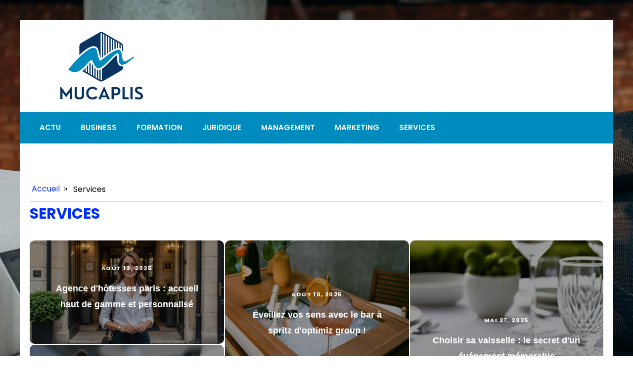

--- FILE ---
content_type: text/html; charset=UTF-8
request_url: https://mucaplis.fr/blog/
body_size: 20415
content:
<!DOCTYPE html>
<html lang="fr-FR" >
<head>
<meta charset="UTF-8">
<meta name="viewport" content="width=device-width, initial-scale=1.0">
<!-- WP_HEAD() START -->


<meta name='robots' content='index, follow, max-image-preview:large, max-snippet:-1, max-video-preview:-1' />
	<style>img:is([sizes="auto" i], [sizes^="auto," i]) { contain-intrinsic-size: 3000px 1500px }</style>
	
	<!-- This site is optimized with the Yoast SEO plugin v26.3 - https://yoast.com/wordpress/plugins/seo/ -->
	<title>Blog - mucaplis</title>
<link data-wpr-hosted-gf-parameters="family=Poppins%3A100%2C200%2C300%2C400%2C500%2C600%2C700%2C800%2C900%7CPoppins%3A100%2C200%2C300%2C400%2C500%2C600%2C700%2C800%2C900&display=swap" href="https://mucaplis.fr/wp-content/cache/fonts/1/google-fonts/css/e/8/8/cd7310f0ecc92040a0e6c9c8b4af1.css" rel="stylesheet">
	<link rel="canonical" href="https://mucaplis.fr/blog/" />
	<meta property="og:locale" content="fr_FR" />
	<meta property="og:type" content="article" />
	<meta property="og:title" content="Blog - mucaplis" />
	<meta property="og:url" content="https://mucaplis.fr/blog/" />
	<meta property="og:site_name" content="mucaplis" />
	<meta name="twitter:card" content="summary_large_image" />
	<script type="application/ld+json" class="yoast-schema-graph">{"@context":"https://schema.org","@graph":[{"@type":["WebPage","CollectionPage"],"@id":"https://mucaplis.fr/blog/","url":"https://mucaplis.fr/blog/","name":"Blog - mucaplis","isPartOf":{"@id":"https://mucaplis.fr/#website"},"datePublished":"2023-10-20T07:21:03+00:00","breadcrumb":{"@id":"https://mucaplis.fr/blog/#breadcrumb"},"inLanguage":"fr-FR"},{"@type":"BreadcrumbList","@id":"https://mucaplis.fr/blog/#breadcrumb","itemListElement":[{"@type":"ListItem","position":1,"name":"Home","item":"https://mucaplis.fr/"},{"@type":"ListItem","position":2,"name":"Blog"}]},{"@type":"WebSite","@id":"https://mucaplis.fr/#website","url":"https://mucaplis.fr/","name":"mucaplis","description":"&quot;Mucaplis : Votre partenaire pour des solutions d&#039;assurance sur mesure.&quot;","potentialAction":[{"@type":"SearchAction","target":{"@type":"EntryPoint","urlTemplate":"https://mucaplis.fr/?s={search_term_string}"},"query-input":{"@type":"PropertyValueSpecification","valueRequired":true,"valueName":"search_term_string"}}],"inLanguage":"fr-FR"}]}</script>
	<!-- / Yoast SEO plugin. -->


<link href='https://fonts.gstatic.com' crossorigin rel='preconnect' />
<link rel='stylesheet' id='wp-block-library-css' href='https://mucaplis.fr/wp-includes/css/dist/block-library/style.min.css?ver=6.8.3' type='text/css' media='all' />
<style id='classic-theme-styles-inline-css' type='text/css'>
/*! This file is auto-generated */
.wp-block-button__link{color:#fff;background-color:#32373c;border-radius:9999px;box-shadow:none;text-decoration:none;padding:calc(.667em + 2px) calc(1.333em + 2px);font-size:1.125em}.wp-block-file__button{background:#32373c;color:#fff;text-decoration:none}
</style>
<style id='global-styles-inline-css' type='text/css'>
:root{--wp--preset--aspect-ratio--square: 1;--wp--preset--aspect-ratio--4-3: 4/3;--wp--preset--aspect-ratio--3-4: 3/4;--wp--preset--aspect-ratio--3-2: 3/2;--wp--preset--aspect-ratio--2-3: 2/3;--wp--preset--aspect-ratio--16-9: 16/9;--wp--preset--aspect-ratio--9-16: 9/16;--wp--preset--color--black: #000000;--wp--preset--color--cyan-bluish-gray: #abb8c3;--wp--preset--color--white: #ffffff;--wp--preset--color--pale-pink: #f78da7;--wp--preset--color--vivid-red: #cf2e2e;--wp--preset--color--luminous-vivid-orange: #ff6900;--wp--preset--color--luminous-vivid-amber: #fcb900;--wp--preset--color--light-green-cyan: #7bdcb5;--wp--preset--color--vivid-green-cyan: #00d084;--wp--preset--color--pale-cyan-blue: #8ed1fc;--wp--preset--color--vivid-cyan-blue: #0693e3;--wp--preset--color--vivid-purple: #9b51e0;--wp--preset--gradient--vivid-cyan-blue-to-vivid-purple: linear-gradient(135deg,rgba(6,147,227,1) 0%,rgb(155,81,224) 100%);--wp--preset--gradient--light-green-cyan-to-vivid-green-cyan: linear-gradient(135deg,rgb(122,220,180) 0%,rgb(0,208,130) 100%);--wp--preset--gradient--luminous-vivid-amber-to-luminous-vivid-orange: linear-gradient(135deg,rgba(252,185,0,1) 0%,rgba(255,105,0,1) 100%);--wp--preset--gradient--luminous-vivid-orange-to-vivid-red: linear-gradient(135deg,rgba(255,105,0,1) 0%,rgb(207,46,46) 100%);--wp--preset--gradient--very-light-gray-to-cyan-bluish-gray: linear-gradient(135deg,rgb(238,238,238) 0%,rgb(169,184,195) 100%);--wp--preset--gradient--cool-to-warm-spectrum: linear-gradient(135deg,rgb(74,234,220) 0%,rgb(151,120,209) 20%,rgb(207,42,186) 40%,rgb(238,44,130) 60%,rgb(251,105,98) 80%,rgb(254,248,76) 100%);--wp--preset--gradient--blush-light-purple: linear-gradient(135deg,rgb(255,206,236) 0%,rgb(152,150,240) 100%);--wp--preset--gradient--blush-bordeaux: linear-gradient(135deg,rgb(254,205,165) 0%,rgb(254,45,45) 50%,rgb(107,0,62) 100%);--wp--preset--gradient--luminous-dusk: linear-gradient(135deg,rgb(255,203,112) 0%,rgb(199,81,192) 50%,rgb(65,88,208) 100%);--wp--preset--gradient--pale-ocean: linear-gradient(135deg,rgb(255,245,203) 0%,rgb(182,227,212) 50%,rgb(51,167,181) 100%);--wp--preset--gradient--electric-grass: linear-gradient(135deg,rgb(202,248,128) 0%,rgb(113,206,126) 100%);--wp--preset--gradient--midnight: linear-gradient(135deg,rgb(2,3,129) 0%,rgb(40,116,252) 100%);--wp--preset--font-size--small: 13px;--wp--preset--font-size--medium: 20px;--wp--preset--font-size--large: 36px;--wp--preset--font-size--x-large: 42px;--wp--preset--spacing--20: 0.44rem;--wp--preset--spacing--30: 0.67rem;--wp--preset--spacing--40: 1rem;--wp--preset--spacing--50: 1.5rem;--wp--preset--spacing--60: 2.25rem;--wp--preset--spacing--70: 3.38rem;--wp--preset--spacing--80: 5.06rem;--wp--preset--shadow--natural: 6px 6px 9px rgba(0, 0, 0, 0.2);--wp--preset--shadow--deep: 12px 12px 50px rgba(0, 0, 0, 0.4);--wp--preset--shadow--sharp: 6px 6px 0px rgba(0, 0, 0, 0.2);--wp--preset--shadow--outlined: 6px 6px 0px -3px rgba(255, 255, 255, 1), 6px 6px rgba(0, 0, 0, 1);--wp--preset--shadow--crisp: 6px 6px 0px rgba(0, 0, 0, 1);}:where(.is-layout-flex){gap: 0.5em;}:where(.is-layout-grid){gap: 0.5em;}body .is-layout-flex{display: flex;}.is-layout-flex{flex-wrap: wrap;align-items: center;}.is-layout-flex > :is(*, div){margin: 0;}body .is-layout-grid{display: grid;}.is-layout-grid > :is(*, div){margin: 0;}:where(.wp-block-columns.is-layout-flex){gap: 2em;}:where(.wp-block-columns.is-layout-grid){gap: 2em;}:where(.wp-block-post-template.is-layout-flex){gap: 1.25em;}:where(.wp-block-post-template.is-layout-grid){gap: 1.25em;}.has-black-color{color: var(--wp--preset--color--black) !important;}.has-cyan-bluish-gray-color{color: var(--wp--preset--color--cyan-bluish-gray) !important;}.has-white-color{color: var(--wp--preset--color--white) !important;}.has-pale-pink-color{color: var(--wp--preset--color--pale-pink) !important;}.has-vivid-red-color{color: var(--wp--preset--color--vivid-red) !important;}.has-luminous-vivid-orange-color{color: var(--wp--preset--color--luminous-vivid-orange) !important;}.has-luminous-vivid-amber-color{color: var(--wp--preset--color--luminous-vivid-amber) !important;}.has-light-green-cyan-color{color: var(--wp--preset--color--light-green-cyan) !important;}.has-vivid-green-cyan-color{color: var(--wp--preset--color--vivid-green-cyan) !important;}.has-pale-cyan-blue-color{color: var(--wp--preset--color--pale-cyan-blue) !important;}.has-vivid-cyan-blue-color{color: var(--wp--preset--color--vivid-cyan-blue) !important;}.has-vivid-purple-color{color: var(--wp--preset--color--vivid-purple) !important;}.has-black-background-color{background-color: var(--wp--preset--color--black) !important;}.has-cyan-bluish-gray-background-color{background-color: var(--wp--preset--color--cyan-bluish-gray) !important;}.has-white-background-color{background-color: var(--wp--preset--color--white) !important;}.has-pale-pink-background-color{background-color: var(--wp--preset--color--pale-pink) !important;}.has-vivid-red-background-color{background-color: var(--wp--preset--color--vivid-red) !important;}.has-luminous-vivid-orange-background-color{background-color: var(--wp--preset--color--luminous-vivid-orange) !important;}.has-luminous-vivid-amber-background-color{background-color: var(--wp--preset--color--luminous-vivid-amber) !important;}.has-light-green-cyan-background-color{background-color: var(--wp--preset--color--light-green-cyan) !important;}.has-vivid-green-cyan-background-color{background-color: var(--wp--preset--color--vivid-green-cyan) !important;}.has-pale-cyan-blue-background-color{background-color: var(--wp--preset--color--pale-cyan-blue) !important;}.has-vivid-cyan-blue-background-color{background-color: var(--wp--preset--color--vivid-cyan-blue) !important;}.has-vivid-purple-background-color{background-color: var(--wp--preset--color--vivid-purple) !important;}.has-black-border-color{border-color: var(--wp--preset--color--black) !important;}.has-cyan-bluish-gray-border-color{border-color: var(--wp--preset--color--cyan-bluish-gray) !important;}.has-white-border-color{border-color: var(--wp--preset--color--white) !important;}.has-pale-pink-border-color{border-color: var(--wp--preset--color--pale-pink) !important;}.has-vivid-red-border-color{border-color: var(--wp--preset--color--vivid-red) !important;}.has-luminous-vivid-orange-border-color{border-color: var(--wp--preset--color--luminous-vivid-orange) !important;}.has-luminous-vivid-amber-border-color{border-color: var(--wp--preset--color--luminous-vivid-amber) !important;}.has-light-green-cyan-border-color{border-color: var(--wp--preset--color--light-green-cyan) !important;}.has-vivid-green-cyan-border-color{border-color: var(--wp--preset--color--vivid-green-cyan) !important;}.has-pale-cyan-blue-border-color{border-color: var(--wp--preset--color--pale-cyan-blue) !important;}.has-vivid-cyan-blue-border-color{border-color: var(--wp--preset--color--vivid-cyan-blue) !important;}.has-vivid-purple-border-color{border-color: var(--wp--preset--color--vivid-purple) !important;}.has-vivid-cyan-blue-to-vivid-purple-gradient-background{background: var(--wp--preset--gradient--vivid-cyan-blue-to-vivid-purple) !important;}.has-light-green-cyan-to-vivid-green-cyan-gradient-background{background: var(--wp--preset--gradient--light-green-cyan-to-vivid-green-cyan) !important;}.has-luminous-vivid-amber-to-luminous-vivid-orange-gradient-background{background: var(--wp--preset--gradient--luminous-vivid-amber-to-luminous-vivid-orange) !important;}.has-luminous-vivid-orange-to-vivid-red-gradient-background{background: var(--wp--preset--gradient--luminous-vivid-orange-to-vivid-red) !important;}.has-very-light-gray-to-cyan-bluish-gray-gradient-background{background: var(--wp--preset--gradient--very-light-gray-to-cyan-bluish-gray) !important;}.has-cool-to-warm-spectrum-gradient-background{background: var(--wp--preset--gradient--cool-to-warm-spectrum) !important;}.has-blush-light-purple-gradient-background{background: var(--wp--preset--gradient--blush-light-purple) !important;}.has-blush-bordeaux-gradient-background{background: var(--wp--preset--gradient--blush-bordeaux) !important;}.has-luminous-dusk-gradient-background{background: var(--wp--preset--gradient--luminous-dusk) !important;}.has-pale-ocean-gradient-background{background: var(--wp--preset--gradient--pale-ocean) !important;}.has-electric-grass-gradient-background{background: var(--wp--preset--gradient--electric-grass) !important;}.has-midnight-gradient-background{background: var(--wp--preset--gradient--midnight) !important;}.has-small-font-size{font-size: var(--wp--preset--font-size--small) !important;}.has-medium-font-size{font-size: var(--wp--preset--font-size--medium) !important;}.has-large-font-size{font-size: var(--wp--preset--font-size--large) !important;}.has-x-large-font-size{font-size: var(--wp--preset--font-size--x-large) !important;}
:where(.wp-block-post-template.is-layout-flex){gap: 1.25em;}:where(.wp-block-post-template.is-layout-grid){gap: 1.25em;}
:where(.wp-block-columns.is-layout-flex){gap: 2em;}:where(.wp-block-columns.is-layout-grid){gap: 2em;}
:root :where(.wp-block-pullquote){font-size: 1.5em;line-height: 1.6;}
</style>
<link data-minify="1" rel='stylesheet' id='dscf7-math-captcha-style-css' href='https://mucaplis.fr/wp-content/cache/min/1/wp-content/plugins/ds-cf7-math-captcha/assets/css/style.css?ver=1738251149' type='text/css' media='' />
<link data-minify="1" rel='stylesheet' id='oxygen-css' href='https://mucaplis.fr/wp-content/cache/min/1/wp-content/plugins/oxygen/component-framework/oxygen.css?ver=1738244678' type='text/css' media='all' />
<link data-minify="1" rel='stylesheet' id='recent-posts-widget-with-thumbnails-public-style-css' href='https://mucaplis.fr/wp-content/cache/min/1/wp-content/plugins/recent-posts-widget-with-thumbnails/public.css?ver=1738244678' type='text/css' media='all' />
<style id='rocket-lazyload-inline-css' type='text/css'>
.rll-youtube-player{position:relative;padding-bottom:56.23%;height:0;overflow:hidden;max-width:100%;}.rll-youtube-player:focus-within{outline: 2px solid currentColor;outline-offset: 5px;}.rll-youtube-player iframe{position:absolute;top:0;left:0;width:100%;height:100%;z-index:100;background:0 0}.rll-youtube-player img{bottom:0;display:block;left:0;margin:auto;max-width:100%;width:100%;position:absolute;right:0;top:0;border:none;height:auto;-webkit-transition:.4s all;-moz-transition:.4s all;transition:.4s all}.rll-youtube-player img:hover{-webkit-filter:brightness(75%)}.rll-youtube-player .play{height:100%;width:100%;left:0;top:0;position:absolute;background:var(--wpr-bg-cee1a033-f8a9-492a-8b1d-f1bacb3f725a) no-repeat center;background-color: transparent !important;cursor:pointer;border:none;}
</style>
<script type="text/javascript" src="https://mucaplis.fr/wp-includes/js/jquery/jquery.min.js?ver=3.7.1" id="jquery-core-js"></script>
<link rel="https://api.w.org/" href="https://mucaplis.fr/wp-json/" /><link rel="EditURI" type="application/rsd+xml" title="RSD" href="https://mucaplis.fr/xmlrpc.php?rsd" />
<meta name="generator" content="WordPress 6.8.3" />
<meta name="robots" content="noarchive"><link rel="icon" href="https://mucaplis.fr/wp-content/uploads/2024/05/cropped-mucaplis-e1716287862491-32x32.png" sizes="32x32" />
<link rel="icon" href="https://mucaplis.fr/wp-content/uploads/2024/05/cropped-mucaplis-e1716287862491-192x192.png" sizes="192x192" />
<link rel="apple-touch-icon" href="https://mucaplis.fr/wp-content/uploads/2024/05/cropped-mucaplis-e1716287862491-180x180.png" />
<meta name="msapplication-TileImage" content="https://mucaplis.fr/wp-content/uploads/2024/05/cropped-mucaplis-e1716287862491-270x270.png" />
		<style type="text/css" id="wp-custom-css">
			/*variable couleur*/
:root {
  --main-bg-cat: #008BBE;
	--main-bg-head-sidebar: #008BBE;
	--main-bg-submit: #000;
	--main-btn-read: #008BBE;
}
/*fin var couleur*/

.ftr-img,
.ct-section img,
picture img {
	width: 100%;
	height: auto;
}

.custom-grid .oxy-post{
	  width:100% !important;
}

/*border-radius*/
.swiper-slide-active {
    border-radius: 10px;
}

.oxy-post-image-fixed-ratio {
    border-radius: 10px;
}

a.oxy-post-image {
    border-radius: 10px;
}

h2.widgettitle img {
    border-radius: 10px;
}

aside img {
    border-radius: 10px;
}

.oxy-post-overlay {
    border-radius: 10px;
}

.oxy-post-image {
    border-radius: 10px;
}

.oxy-post {
    border-radius: 10px;
}

.single img {
    border-radius: 10px;
}

.swiper-container
{
  width: 100%;
  border-radius: 10px;
}

.custom-content {
    border-radius: 10px;
}

/*border-radius fin*/

/*wp-cat*/
.custom-grid .oxy-post{
     width:100% !important;
}

.wp-cat ul.post-categories {
    position: absolute;
    bottom: 0;
}

.wp-cat .oxy-post-image {
    position: relative;
}


.wp-cat ul.post-categories li {
    background-color: var(--main-bg-cat);
    color: #fff;
    text-transform: capitalize;
    padding: 5px;
      border-radius: 0px 0px 0px 10px;
}

.wp-cat ul.post-categories li a{
   color:#fff;
}

/*Fin wp-cat*/


#_posts_grid-359-46 > .oxy-posts {
    grid-column-gap: 0.6px !important;
}

#_posts_grid-352-46 > .oxy-posts {
    grid-template-columns: auto !important;
}

/*.post-categories li a:nth-child(1) {
    background-color: #da281d;
    border-radius: 0px !important;
}*/

div#div_block-296-690 .oxy-post {
    margin-bottom: 1em !important;
}

.oxy-post.rocket-lazyload.entered.lazyloaded {
    height: 100% !important;
}

#_posts_grid-48-28 > .oxy-posts {
    grid-auto-rows: auto !important;
}
.oxy-easy-posts-pages {
    display: none;
}

span#span-37-29 a {
    color: #fff;
}

.ftr-img img {
    width: 100%;
    height: auto;
}

.archive h1 a {
    color: var(--main-bg-cat);
}

a.oxy-read-more {
    background: var(--main-btn-read) !important;
    color: #fff !important;
    border: 0px !important;
    margin-top: 25px;
    font-size: 12px !important;
}



/*section 1*/
#_posts_grid-120-73 > .oxy-posts {
    grid-template-columns: auto !important;
}

div#_posts_grid-352-46 .oxy-post-image-overlay {
   padding: 25rem 2rem 0rem 1rem !important;
    height: 504px;
    align-items: start;
}

.custom-ctn h2 {text-align: left;padding-bottom: 15px;}



ul.post-categories li {
    list-style: none;
    display: inline-block;
}

.wp-category ul.post-categories li a {
    background: var(--main-bg-cat)
;    color: #fff;
    padding: 5px;
}

ul.post-categories {
    padding: 0;
    margin: 0;
}

div#div_block-111-73 {
    position: relative;
    padding:0px;
}

div#div_block-112-73 {
    padding: 0;
}

div#new_columns-350-46 .wp-category {
    position: absolute;
    left: 16px;
    bottom: 180px;
}

div#div_block-353-46 .oxy-post-image-overlay {
    height: 250px;
    padding: 110px 0px 0px 20px;
}


#_posts_grid-352-46 > .oxy-posts {
    grid-template-columns: auto !important;
    margin-right: -34px;
}

#_posts_grid-120-73 > .oxy-posts {
    gap: 1px !important;
}

#_posts_grid-126-73 > .oxy-posts {
    gap: 1px !important;
}

#_posts_grid-122-73 > .oxy-posts {
    gap: 0px !important;
}

#_posts_grid-128-73 > .oxy-posts {
    gap: 0px !important;
}
/*fin section 1*/

/*section 2*/

#_posts_grid-142-73 .oxy-post {
    width: 100% !important;
}

div#_posts_grid-142-73 {
    position: relative;
}

#_posts_grid-272-690 .oxy-post {
    margin-bottom: 1rem !important;
	align-items:start !important;
}

.left-img .oxy-post-image-fixed-ratio {
    padding-bottom: 55% !important;
}

#_posts_grid-281-690 .oxy-post {
    width: 100% !important;
}

#_posts_grid-281-690 .oxy-post-image-fixed-ratio {
    padding-bottom: 55% !important;
}

div#div_block-140-73 .wp-category {
    position: absolute;
    left: 6px;
    top: 34%;
}

div#_posts_grid-142-73 ul.post-categories li a {
    color: #fff;
    padding: 5px;
    border-radius: 0px 0px 0px 10px;
}

div#div_block-140-73 .wp-category a.oxy-post-image {background: none;}

#_posts_grid-142-73 .oxy-post-image-fixed-ratio {
    padding-bottom: 55% !important;
}

div#div_block-141-73 .oxy-post {
    width: 100%;
}

div#div_block-141-73 .oxy-post-image-fixed-ratio {
    padding-bottom: 63% !important;
}

div#div_block-141-73 .wp-category {
    position: absolute;
    top: 20px;
    left: 6px;
}

.wp-category a.oxy-post-image {
    background: none !important;
}

#_posts_grid-148-73 .oxy-post {margin-bottom: 0px !important;}

#_posts_grid-150-73 .oxy-post {
    margin-bottom: 0px !important;
}

.custom-date {
    font-size: 12px !important;
}

/*fin section 2*/

/*section 3*/
#_posts_grid-176-73 .oxy-post {
    width: 100% !important;
}

#_posts_grid-182-73 .oxy-post {
    width: 100% !important;
}

#_posts_grid-187-73 .oxy-post {
    width: 100%;
}

div#div_block-175-73 .wp-category {
    position: absolute;
    top: 194px;
    left: 6px;
}
div#div_block-175-73 ul.post-categories a {
    border-radius: 0px 0px 0px 10px;
}

#_posts_grid-176-73 .oxy-post {
    margin-bottom: 0em !important;
}

#_posts_grid-281-690 .oxy-post {
    margin-bottom: 0em !important;
}

#_posts_grid-278-690 .oxy-post {
    margin-bottom: 1em !important;
}

#_posts_grid-176-73 .oxy-post-image-fixed-ratio {
    padding-bottom: 55% !important;
}

div#div_block-280-690 {
    position: relative;
}

#_posts_grid-281-690 .wp-category {
    position: absolute;
    top: 191px;
    left: 6px;
}

#_posts_grid-281-690 ul.post-categories a {
    border-radius: 0px 0px 0px 10px;
}

#_posts_grid-282-690 .oxy-post {
    margin-bottom: 1em !important;
}

div#div_block-177-73 .wp-category {
    position: absolute;
    top: 19px;
    left: 6px;
}

#_posts_grid-182-73 .oxy-post-image-fixed-ratio {
    padding-bottom: 50% !important;
}

#_posts_grid-187-73 .oxy-post {
    width: 100% !important;
}

#_posts_grid-187-73 .oxy-post-image-fixed-ratio {
    padding-bottom: 50% !important;
}

#_posts_grid-182-73 .oxy-post {
    margin-bottom: 0px !important;
}

/*fin section 3*/

/*section 4*/

#_posts_grid-210-73 .oxy-post {
    width: 100% !important;
    padding:0px !important;
    border-radius:10px;
}

#div_block-209-73 .wp-category {
    position: absolute;
    top: 25px;
    left: -9px;
}

.custom-content {
    padding: 20px 20px 0px  20px;
}

div#div_block-218-73 .oxy-post {
    width: 100%;
 
    padding: 0px !important;
    border-radius:10px;
}

div#div_block-218-73 .custom-content {
    padding: 20px 20px 20px 20px;
}

#_posts_grid-219-73 .oxy-post {
    margin-bottom: 0px !important;
}

/*fin section 4*/

/*section 5*/
div#div_block-225-73 .wp-category {
    position: relative;
    top: -252px;
    left: -10px;
}

div#div_block-225-73 h2 {
    text-align: center;
}

li#sp_widget_post_slider-2 {
    position: relative;
    width: 100%;
}

.slick-slide img {
    width: 100%;
    height: 500px;
    object-fit: cover;
}
/*fin section 5*/

aside li {
    list-style: none;
}

li#search-2 h2.widgettitle:after {
    content: '';
    width: 100%;
    height: 2px;
    background: #000000;
    position: absolute;
    top: 75px;
    left: 20px;
}


li#recent-posts-widget-with-thumbnails-2 h2.widgettitle:after {
    content: '';
    position: absolute;
    width: 100%;
    height: 2px;
    background: #000;
    left: 30px;
    top: 53px;
}

li#media_gallery-2 {
    position: relative;
}

li#media_gallery-2 h2.widgettitle:after {
    content: '';
    background: #000;
    height: 2px;
    width: 100%;
    position: absolute;
    left: 0;
    top: 56px;
}

li#recent-posts-widget-with-thumbnails-2 {
    position: relative;
}

aside {
    position: relative;
}


h2.widgettitle {
    text-transform: uppercase;
    font-size: 16px;
    color: #2b2c28;
    margin-bottom:20px;
}

li#sp_widget_post_slider-2 {
    margin-top: 30px;
}

input#s {
    height: 40px;
    width:170px;
}

h2.widgettitle {
  	margin-top: 5px;
   	background: var(--main-bg-head-sidebar);
    color: #fff;
    width: 55%;
    padding: 0px 5px;
}

h2.widgettitle:after{
    content: '';
    width: 85% !important;
    height: 2px;
    background: var(--main-bg-head-sidebar);
    position: absolute;
    top: 165px;
    left: 20px;
}

li#search-2 h2.widgettitle:after {
  content: '';
  width: 100%;
  height: 2px;
  background: var(--main-bg-head-sidebar);
  position: absolute;
  top: 50px;
  left: 20px;
}

input#searchsubmit {
    padding: 10px 16px;
    border: 0;
    background: var(--main-bg-submit);
    color: #fff;
}

#searchform {
	margin-bottom: 25px;
}

li#sp_widget_post_slider-2 h2.widgettitle:after {
   content: '';
    width: 100%;
    height: 3px;
    background: #000000;
    position: absolute;
    top: 76px;
    left: 20px;
}

.wps-caption {
       text-align: center;
    border-radius: 0px 0px 10px 10px;
}

.entered.lazyloaded {
    border-radius: 10px;
}

a.oxy-post-image {
    border-radius: 10px;
}

div#div_block-218-73 .entered.lazyloaded {
    border-radius: 10px 10px 10px 10px;
}

div#_posts_grid-287-690 .wp-category {
    position: relative;
    top: -42px;
}

div#_posts_grid-287-690 ul.post-categories a {
    border-radius: 0px 0px 0px 10px;
}

.grid-img .oxy-post {
    width: 100% !important;
}

.grid-img .wp-category {
    position: absolute;
    top: 359px;
    left: 6px;
}

.grid-img ul.post-categories a {
    border-radius: 0px 0px 0px 10px;
}

.img-left-big .oxy-post-image-fixed-ratio {
    padding-bottom: 50% !important;
}

#_posts_grid-302-690 .oxy-post {
    align-items: start !important;
    margin-bottom: 2em !important;
}

.oxy-post-image-overlay {
    border-radius: 10px;
}

nav.oxel-breadcrumb ul.post-categories li a {
    background: no-repeat;
    color: #000;
    position: relative;
    top: -3px;
}

.archive .oxy-post {
    width: 100% !important;
    padding:0px !important;
    border-bottom: 1px solid #dddddd;
}

.archive .wp-category {
    position: relative;
    left: -10px;
    bottom: 45px;
}

.custom-feature img.entered.lazyloaded {
    width: 100%;
    height: 600px;
    object-fit: cover;
}

.single input#searchsubmit {
    padding: 10px 6px;
}

div#_posts_grid-210-73 .entered.lazyloaded {
    border-radius: 10px 10px 0px 0px;
}



li#custom_html-3 h2.widgettitle:after {
    content: '';
    width: 50%;
    height: 5px;
    background: #dddddd;
    position: absolute;
    top: 8px;
    left: 123px;
}

li#custom_html-3 {
    position: relative;
    margin-top: 30px;
}

/* input.wpcf7-form-control.wpcf7-text.wpcf7-email.wpcf7-validates-as-required.wpcf7-validates-as-email {
    height: 40px;
    width: 100%;
} */

input.wpcf7-form-control.has-spinner.wpcf7-submit {
    background: #33bc7e;
    color: #fff;
    border: 0px;
    padding: 5px 25px;
}

#rpwwt-recent-posts-widget-with-thumbnails-2 img {
    width: 100px;
    height: 75px;
    object-fit: cover;
}

span.rpwwt-post-title {
    font-size: 14px;
    color: #000;
    font-weight: 600;
}

div#div_block-331-46 .oxy-post {
    width: 100% !important;
}

div#div_block-331-46 .wp-category {
    position: relative;
    top: -41px;
    left: -10px;
}


div#div_block-331-46 ul.post-categories a {
    border-radius: 0px 0px 0px 10px;
}

#_posts_grid-326-46 .oxy-post {
    margin-bottom: 1em !important;
    align-items: start !important;
}

#_posts_grid-347-46 .oxy-post {
    margin-bottom: 1em !important;
    align-items: start !important;
}

label.wp-block-search__label {
    background: #000;
    color: #fff;
    padding:0px 6px;
}

label.wp-block-search__label:after {
    content: '';
    width: 100% !important;
    height: 2px;
    background: black;
    position: absolute;
    top: 42px;
    left: 20px;
}

.wp-block-search__inside-wrapper {
    margin-top: 20px;
}

/*mobile*/
@media (max-width: 500px){
    div#_posts_grid-352-46 .oxy-post-image-overlay {
     height: 572px;
}
    div#div_block-225-73 .wp-category {
  display:none;
}
    .archive .wp-category {
    display:none;
}
    div#new_columns-48-38 {
    margin-left: 0px;
    padding-right: 20px;
    padding-left: 20px;
}
    picture#image-97-31 img {
    width: 220%;
    height: auto;
}
    li#search-2 h2.widgettitle:after {
    width: 87%;
}
    .grid-img .wp-category {
    position: absolute;
    top: 239px;
    left: 6px;
}
    #_posts_grid-281-690 .wp-category {
    top: 124px;
}
    div#div_block-175-73 .wp-category {
    top: 126px;
}
    div#div_block-140-73 .wp-category {
    position: absolute;
    left: 6px;
    top: 25%;
}
    section#section-109-73 .wp-category {
    position: absolute;
    left: 16px;
    bottom: 155px;
}
  li#block-7 {
    display: none;
}  
	
	
}
/*fin mobile*/
 * 
 * 		</style>
		<link data-minify="1" rel='stylesheet' id='oxygen-cache-24-css' href='https://mucaplis.fr/wp-content/cache/min/1/wp-content/uploads/oxygen/css/24.css?ver=1738244678' type='text/css' media='all' />
<link data-minify="1" rel='stylesheet' id='oxygen-cache-21-css' href='https://mucaplis.fr/wp-content/cache/min/1/wp-content/uploads/oxygen/css/21.css?ver=1738245930' type='text/css' media='all' />
<link data-minify="1" rel='stylesheet' id='oxygen-universal-styles-css' href='https://mucaplis.fr/wp-content/cache/background-css/1/mucaplis.fr/wp-content/cache/min/1/wp-content/uploads/oxygen/css/universal.css?ver=1738244678&wpr_t=1763489858' type='text/css' media='all' />
<noscript><style id="rocket-lazyload-nojs-css">.rll-youtube-player, [data-lazy-src]{display:none !important;}</style></noscript><!-- END OF WP_HEAD() -->
<style id="wpr-lazyload-bg-container"></style><style id="wpr-lazyload-bg-exclusion"></style>
<noscript>
<style id="wpr-lazyload-bg-nostyle">.oxy-pro-menu .oxy-pro-menu-off-canvas-container,.oxy-pro-menu .oxy-pro-menu-open-container{--wpr-bg-33e0e378-db42-42df-a2b4-57f35dc9806d: url('https://mucaplis.fr/wp-content/cache/min/1/wp-content/uploads/oxygen/css/');}body{--wpr-bg-700a63c8-d427-41eb-a9c3-026b8cbd6ae4: url('https://mucaplis.fr/wp-content/uploads/2024/05/expert-compta-img-2.jpg');}.rll-youtube-player .play{--wpr-bg-cee1a033-f8a9-492a-8b1d-f1bacb3f725a: url('https://mucaplis.fr/wp-content/plugins/wp-rocket/assets/img/youtube.png');}</style>
</noscript>
<script type="application/javascript">const rocket_pairs = [{"selector":".oxy-pro-menu .oxy-pro-menu-off-canvas-container,.oxy-pro-menu .oxy-pro-menu-open-container","style":".oxy-pro-menu .oxy-pro-menu-off-canvas-container,.oxy-pro-menu .oxy-pro-menu-open-container{--wpr-bg-33e0e378-db42-42df-a2b4-57f35dc9806d: url('https:\/\/mucaplis.fr\/wp-content\/cache\/min\/1\/wp-content\/uploads\/oxygen\/css\/');}","hash":"33e0e378-db42-42df-a2b4-57f35dc9806d","url":"https:\/\/mucaplis.fr\/wp-content\/cache\/min\/1\/wp-content\/uploads\/oxygen\/css\/"},{"selector":"body","style":"body{--wpr-bg-700a63c8-d427-41eb-a9c3-026b8cbd6ae4: url('https:\/\/mucaplis.fr\/wp-content\/uploads\/2024\/05\/expert-compta-img-2.jpg');}","hash":"700a63c8-d427-41eb-a9c3-026b8cbd6ae4","url":"https:\/\/mucaplis.fr\/wp-content\/uploads\/2024\/05\/expert-compta-img-2.jpg"},{"selector":".rll-youtube-player .play","style":".rll-youtube-player .play{--wpr-bg-cee1a033-f8a9-492a-8b1d-f1bacb3f725a: url('https:\/\/mucaplis.fr\/wp-content\/plugins\/wp-rocket\/assets\/img\/youtube.png');}","hash":"cee1a033-f8a9-492a-8b1d-f1bacb3f725a","url":"https:\/\/mucaplis.fr\/wp-content\/plugins\/wp-rocket\/assets\/img\/youtube.png"}]; const rocket_excluded_pairs = [];</script><meta name="generator" content="WP Rocket 3.20.0.3" data-wpr-features="wpr_lazyload_css_bg_img wpr_minify_js wpr_lazyload_images wpr_lazyload_iframes wpr_image_dimensions wpr_minify_css wpr_preload_links wpr_host_fonts_locally" /></head>
<body class="blog wp-theme-oxygen-is-not-a-theme  wp-embed-responsive oxygen-body" >




						<div id="div_block-65-40" class="ct-div-block" ><section id="section-81-40" class=" ct-section" ><div class="ct-section-inner-wrap"><div id="new_columns-83-40" class="ct-new-columns" ><div id="div_block-84-40" class="ct-div-block" ><a id="link-89-40" class="ct-link" href="/"   ><img width="500" height="292"  id="image-97-31" alt="" src="data:image/svg+xml,%3Csvg%20xmlns='http://www.w3.org/2000/svg'%20viewBox='0%200%20500%20292'%3E%3C/svg%3E" class="ct-image" data-lazy-srcset="https://mucaplis.fr/wp-content/uploads/2024/05/mucaplis-e1716287862491.png 500w, https://mucaplis.fr/wp-content/uploads/2024/05/mucaplis-e1716287862491-300x175.png 300w" data-lazy-sizes="(max-width: 500px) 100vw, 500px" data-lazy-src="https://mucaplis.fr/wp-content/uploads/2024/05/mucaplis-e1716287862491.png" /><noscript><img width="500" height="292"  id="image-97-31" alt="" src="https://mucaplis.fr/wp-content/uploads/2024/05/mucaplis-e1716287862491.png" class="ct-image" srcset="https://mucaplis.fr/wp-content/uploads/2024/05/mucaplis-e1716287862491.png 500w, https://mucaplis.fr/wp-content/uploads/2024/05/mucaplis-e1716287862491-300x175.png 300w" sizes="(max-width: 500px) 100vw, 500px" /></noscript></a></div><div id="div_block-85-40" class="ct-div-block" ></div><div id="div_block-86-40" class="ct-div-block" ></div></div></div></section><header id="_header-72-40" class="oxy-header-wrapper oxy-overlay-header oxy-header" ><div id="_header_row-73-40" class="oxy-header-row" ><div class="oxy-header-container"><div id="_header_left-74-40" class="oxy-header-left" ><nav id="_nav_menu-78-40" class="oxy-nav-menu oxy-nav-menu-dropdowns oxy-nav-menu-dropdown-arrow" ><div class='oxy-menu-toggle'><div class='oxy-nav-menu-hamburger-wrap'><div class='oxy-nav-menu-hamburger'><div class='oxy-nav-menu-hamburger-line'></div><div class='oxy-nav-menu-hamburger-line'></div><div class='oxy-nav-menu-hamburger-line'></div></div></div></div><div class="menu-mainmenu-container"><ul id="menu-mainmenu" class="oxy-nav-menu-list"><li id="menu-item-92" class="menu-item menu-item-type-taxonomy menu-item-object-category menu-item-92"><a href="https://mucaplis.fr/category/actu/">Actu</a></li>
<li id="menu-item-222" class="menu-item menu-item-type-taxonomy menu-item-object-category menu-item-222"><a href="https://mucaplis.fr/category/business/">Business</a></li>
<li id="menu-item-223" class="menu-item menu-item-type-taxonomy menu-item-object-category menu-item-223"><a href="https://mucaplis.fr/category/formation/">Formation</a></li>
<li id="menu-item-224" class="menu-item menu-item-type-taxonomy menu-item-object-category menu-item-224"><a href="https://mucaplis.fr/category/juridique/">Juridique</a></li>
<li id="menu-item-225" class="menu-item menu-item-type-taxonomy menu-item-object-category menu-item-225"><a href="https://mucaplis.fr/category/management/">Management</a></li>
<li id="menu-item-226" class="menu-item menu-item-type-taxonomy menu-item-object-category menu-item-226"><a href="https://mucaplis.fr/category/marketing/">Marketing</a></li>
<li id="menu-item-227" class="menu-item menu-item-type-taxonomy menu-item-object-category menu-item-227"><a href="https://mucaplis.fr/category/services/">Services</a></li>
</ul></div></nav></div><div id="_header_center-75-40" class="oxy-header-center" ></div><div id="_header_right-76-40" class="oxy-header-right" ></div></div></div></header>
		<section id="section-47-28" class=" ct-section" ><div class="ct-section-inner-wrap"><div id="div_block-21-37" class="ct-div-block " ><div id="code_block-22-37" class="ct-code-block oxel-breadcrumb-code" >

<nav aria-label="Breadcrumb" class="oxel-breadcrumb" style="display: none">
	<ol>
					<li>
								<a title="Breadcrumb link to Blog" href="/">Accueil</a>
								<span>&#187;</span>
			</li>
					<li>
				<ul class="post-categories">
	<li><a href="https://mucaplis.fr/category/services/" rel="category tag">Services</a></li></ul>			</li>
				</ol>
</nav></div></div><div id="div_block-16-37" class="ct-div-block" ><h1 id="text_block-17-37" class="ct-text-block" ><span id="span-18-37" class="ct-span" ><a href="https://mucaplis.fr/category/services/" rel="tag">Services</a></span></h1></div>        
                <div id="_posts_grid-48-28" class='oxy-easy-posts oxy-posts-grid' >
                    <div class='oxy-posts'>
                 <div data-bg="https://mucaplis.fr/wp-content/uploads/2025/08/temp-imagejpg-1.jpg" class='oxy-post rocket-lazyload' style=''>
  
  	<div class='oxy-post-image-overlay'>
      
    <div class='oxy-post-image-date-overlay'>
		août 13, 2025	</div>
      
    <a class='oxy-post-title' href='https://mucaplis.fr/agence-dhotesses-paris-accueil-haut-de-gamme-et-personnalise/'>Agence d'hôtesses paris : accueil haut de gamme et personnalisé</a>
      
  	</div>

</div> <div data-bg="https://mucaplis.fr/wp-content/uploads/2025/08/temp-imagejpg-scaled.jpg" class='oxy-post rocket-lazyload' style=''>
  
  	<div class='oxy-post-image-overlay'>
      
    <div class='oxy-post-image-date-overlay'>
		août 10, 2025	</div>
      
    <a class='oxy-post-title' href='https://mucaplis.fr/eveillez-vos-sens-avec-le-bar-a-spritz-doptimiz-group/'>Éveillez vos sens avec le bar à spritz d'optimiz group !</a>
      
  	</div>

</div> <div data-bg="https://mucaplis.fr/wp-content/uploads/2025/05/temp-imagejpg.webp" class='oxy-post rocket-lazyload' style=''>
  
  	<div class='oxy-post-image-overlay'>
      
    <div class='oxy-post-image-date-overlay'>
		mai 27, 2025	</div>
      
    <a class='oxy-post-title' href='https://mucaplis.fr/choisir-sa-vaisselle-le-secret-dun-evenement-memorable/'>Choisir sa vaisselle : le secret d'un événement mémorable</a>
      
  	</div>

</div> <div data-bg="https://mucaplis.fr/wp-content/uploads/2024/12/temp-imagejpg-5.jpg" class='oxy-post rocket-lazyload' style=''>
  
  	<div class='oxy-post-image-overlay'>
      
    <div class='oxy-post-image-date-overlay'>
		décembre 28, 2024	</div>
      
    <a class='oxy-post-title' href='https://mucaplis.fr/les-cles-pour-choisir-votre-agence-de-traduction-ideale/'>Les clés pour choisir votre agence de traduction idéale</a>
      
  	</div>

</div> <div data-bg="https://mucaplis.fr/wp-content/uploads/2024/12/temp-imagejpg-8-scaled.jpg" class='oxy-post rocket-lazyload' style=''>
  
  	<div class='oxy-post-image-overlay'>
      
    <div class='oxy-post-image-date-overlay'>
		décembre 11, 2024	</div>
      
    <a class='oxy-post-title' href='https://mucaplis.fr/entreprise-de-transport-en-belgique-services-avantages-et-acteurs-cles-du-secteur/'>Entreprise de transport en Belgique : Services, avantages et acteurs clés du secteur</a>
      
  	</div>

</div> <div data-bg="https://mucaplis.fr/wp-content/uploads/2024/11/easily-access-your-driving-license-results-with-rdvpermis.jpeg" class='oxy-post rocket-lazyload' style=''>
  
  	<div class='oxy-post-image-overlay'>
      
    <div class='oxy-post-image-date-overlay'>
		novembre 28, 2024	</div>
      
    <a class='oxy-post-title' href='https://mucaplis.fr/accedez-a-vos-resultats-de-permis-facilement-avec-rdvpermis/'>Accédez à vos résultats de permis facilement avec rdvpermis</a>
      
  	</div>

</div> <div data-bg="https://mucaplis.fr/wp-content/uploads/2024/08/decouvrez-la-cafetiere-jura-giga-x8-performance-et-efficacite.jpg" class='oxy-post rocket-lazyload' style=''>
  
  	<div class='oxy-post-image-overlay'>
      
    <div class='oxy-post-image-date-overlay'>
		septembre 27, 2024	</div>
      
    <a class='oxy-post-title' href='https://mucaplis.fr/decouvrez-la-cafetiere-jura-giga-x8-performance-et-efficacite/'>Découvrez la cafetière jura giga x8 : performance et efficacité</a>
      
  	</div>

</div>            </div>
                        <div class='oxy-easy-posts-pages'>
                <span aria-current="page" class="page-numbers current">1</span>
<a class="page-numbers" href="https://mucaplis.fr/blog/page/2/">2</a>
<a class="next page-numbers" href="https://mucaplis.fr/blog/page/2/">Suivant »</a>            </div>
                            </div>
                </div></section><section id="section-9-37" class=" ct-section" ><div class="ct-section-inner-wrap"><div id="new_columns-10-37" class="ct-new-columns" ><div id="div_block-11-37" class="ct-div-block" >        
                <div id="_posts_grid-23-37" class='oxy-easy-posts oxy-posts-grid' >
                    <div class='oxy-posts'>
                 <div class='oxy-post'>
  
    <a class='oxy-post-image' href='https://mucaplis.fr/agence-dhotesses-paris-accueil-haut-de-gamme-et-personnalise/'>
      <div data-bg="https://mucaplis.fr/wp-content/uploads/2025/08/temp-imagejpg-1.jpg" class='oxy-post-image-fixed-ratio rocket-lazyload' style=''>
      </div>
      
  
	</a>
  
	<h2>
	<a class='oxy-post-title' href='https://mucaplis.fr/agence-dhotesses-paris-accueil-haut-de-gamme-et-personnalise/'>
		Agence d'hôtesses paris : accueil haut de gamme et personnalisé	</a></h2>

     <div class='custom-date'>
		août 13, 2025	</div>


  </br>

</div> <div class='oxy-post'>
  
    <a class='oxy-post-image' href='https://mucaplis.fr/eveillez-vos-sens-avec-le-bar-a-spritz-doptimiz-group/'>
      <div data-bg="https://mucaplis.fr/wp-content/uploads/2025/08/temp-imagejpg-scaled.jpg" class='oxy-post-image-fixed-ratio rocket-lazyload' style=''>
      </div>
      
  
	</a>
  
	<h2>
	<a class='oxy-post-title' href='https://mucaplis.fr/eveillez-vos-sens-avec-le-bar-a-spritz-doptimiz-group/'>
		Éveillez vos sens avec le bar à spritz d'optimiz group !	</a></h2>

     <div class='custom-date'>
		août 10, 2025	</div>


  </br>

</div> <div class='oxy-post'>
  
    <a class='oxy-post-image' href='https://mucaplis.fr/ameliorez-vos-livraisons-grace-aux-logiciels-tms-chargeurs/'>
      <div data-bg="https://mucaplis.fr/wp-content/uploads/2025/07/temp-imagejpg.webp" class='oxy-post-image-fixed-ratio rocket-lazyload' style=''>
      </div>
      
  
	</a>
  
	<h2>
	<a class='oxy-post-title' href='https://mucaplis.fr/ameliorez-vos-livraisons-grace-aux-logiciels-tms-chargeurs/'>
		Améliorez vos livraisons grâce aux logiciels tms chargeurs	</a></h2>

     <div class='custom-date'>
		juillet 25, 2025	</div>


  </br>

</div> <div class='oxy-post'>
  
    <a class='oxy-post-image' href='https://mucaplis.fr/engagez-vos-employes-pour-un-developpement-responsable-en-rse/'>
      <div data-bg="https://mucaplis.fr/wp-content/uploads/2025/07/temp-imagejpg.png" class='oxy-post-image-fixed-ratio rocket-lazyload' style=''>
      </div>
      
  
	</a>
  
	<h2>
	<a class='oxy-post-title' href='https://mucaplis.fr/engagez-vos-employes-pour-un-developpement-responsable-en-rse/'>
		Engagez vos employés pour un développement responsable en rse	</a></h2>

     <div class='custom-date'>
		juillet 21, 2025	</div>


  </br>

</div> <div class='oxy-post'>
  
    <a class='oxy-post-image' href='https://mucaplis.fr/interim-insertion-un-tremplin-vers-de-nouvelles-opportunites/'>
      <div data-bg="https://mucaplis.fr/wp-content/uploads/2025/06/temp-imagejpg-2.webp" class='oxy-post-image-fixed-ratio rocket-lazyload' style=''>
      </div>
      
  
	</a>
  
	<h2>
	<a class='oxy-post-title' href='https://mucaplis.fr/interim-insertion-un-tremplin-vers-de-nouvelles-opportunites/'>
		Interim insertion : un tremplin vers de nouvelles opportunités	</a></h2>

     <div class='custom-date'>
		juin 19, 2025	</div>


  </br>

</div> <div class='oxy-post'>
  
    <a class='oxy-post-image' href='https://mucaplis.fr/location-camion-benne-votre-solution-rapide-et-efficace/'>
      <div data-bg="https://mucaplis.fr/wp-content/uploads/2025/06/temp-imagejpg-1.webp" class='oxy-post-image-fixed-ratio rocket-lazyload' style=''>
      </div>
      
  
	</a>
  
	<h2>
	<a class='oxy-post-title' href='https://mucaplis.fr/location-camion-benne-votre-solution-rapide-et-efficace/'>
		Location camion benne : votre solution rapide et efficace	</a></h2>

     <div class='custom-date'>
		juin 12, 2025	</div>


  </br>

</div> <div class='oxy-post'>
  
    <a class='oxy-post-image' href='https://mucaplis.fr/les-avantages-dune-agence-seo-pour-votre-croissance-en-ligne/'>
      <div data-bg="https://mucaplis.fr/wp-content/uploads/2025/06/temp-imagejpg.jpg" class='oxy-post-image-fixed-ratio rocket-lazyload' style=''>
      </div>
      
  
	</a>
  
	<h2>
	<a class='oxy-post-title' href='https://mucaplis.fr/les-avantages-dune-agence-seo-pour-votre-croissance-en-ligne/'>
		Les avantages d'une agence seo pour votre croissance en ligne	</a></h2>

     <div class='custom-date'>
		juin 12, 2025	</div>


  </br>

</div> <div class='oxy-post'>
  
    <a class='oxy-post-image' href='https://mucaplis.fr/tonnelle-de-chantier-protection-robuste-pour-vos-travaux-exterieurs/'>
      <div data-bg="https://mucaplis.fr/wp-content/uploads/2025/06/temp-imagejpg.webp" class='oxy-post-image-fixed-ratio rocket-lazyload' style=''>
      </div>
      
  
	</a>
  
	<h2>
	<a class='oxy-post-title' href='https://mucaplis.fr/tonnelle-de-chantier-protection-robuste-pour-vos-travaux-exterieurs/'>
		Tonnelle de chantier : protection robuste pour vos travaux extérieurs	</a></h2>

     <div class='custom-date'>
		juin 4, 2025	</div>


  </br>

</div> <div class='oxy-post'>
  
    <a class='oxy-post-image' href='https://mucaplis.fr/choisir-sa-vaisselle-le-secret-dun-evenement-memorable/'>
      <div data-bg="https://mucaplis.fr/wp-content/uploads/2025/05/temp-imagejpg.webp" class='oxy-post-image-fixed-ratio rocket-lazyload' style=''>
      </div>
      
  
	</a>
  
	<h2>
	<a class='oxy-post-title' href='https://mucaplis.fr/choisir-sa-vaisselle-le-secret-dun-evenement-memorable/'>
		Choisir sa vaisselle : le secret d'un événement mémorable	</a></h2>

     <div class='custom-date'>
		mai 27, 2025	</div>


  </br>

</div> <div class='oxy-post'>
  
    <a class='oxy-post-image' href='https://mucaplis.fr/sensibilisation-rse-comment-engager-vos-employes-pour-un-developpement-responsable/'>
      <div data-bg="https://mucaplis.fr/wp-content/uploads/2025/05/temp-imagejpg.png" class='oxy-post-image-fixed-ratio rocket-lazyload' style=''>
      </div>
      
  
	</a>
  
	<h2>
	<a class='oxy-post-title' href='https://mucaplis.fr/sensibilisation-rse-comment-engager-vos-employes-pour-un-developpement-responsable/'>
		Sensibilisation rse : comment engager vos employés pour un développement responsable	</a></h2>

     <div class='custom-date'>
		mai 19, 2025	</div>


  </br>

</div> <div class='oxy-post'>
  
    <a class='oxy-post-image' href='https://mucaplis.fr/professionnels-du-referencement-a-grand-montreal-votre-solution-seo/'>
      <div data-bg="https://mucaplis.fr/wp-content/uploads/2024/08/professionnels-du-referencement-a-grand-montreal-votre-solution-seo.jpg" class='oxy-post-image-fixed-ratio rocket-lazyload' style=''>
      </div>
      
  
	</a>
  
	<h2>
	<a class='oxy-post-title' href='https://mucaplis.fr/professionnels-du-referencement-a-grand-montreal-votre-solution-seo/'>
		Professionnels du référencement à grand montréal : votre solution seo	</a></h2>

     <div class='custom-date'>
		janvier 8, 2025	</div>


  </br>

</div> <div class='oxy-post'>
  
    <a class='oxy-post-image' href='https://mucaplis.fr/les-cles-pour-choisir-votre-agence-de-traduction-ideale/'>
      <div data-bg="https://mucaplis.fr/wp-content/uploads/2024/12/temp-imagejpg-5.jpg" class='oxy-post-image-fixed-ratio rocket-lazyload' style=''>
      </div>
      
  
	</a>
  
	<h2>
	<a class='oxy-post-title' href='https://mucaplis.fr/les-cles-pour-choisir-votre-agence-de-traduction-ideale/'>
		Les clés pour choisir votre agence de traduction idéale	</a></h2>

     <div class='custom-date'>
		décembre 28, 2024	</div>


  </br>

</div> <div class='oxy-post'>
  
    <a class='oxy-post-image' href='https://mucaplis.fr/choisissez-lagence-conseil-social-media-pour-renforcer-votre-impact/'>
      <div data-bg="https://mucaplis.fr/wp-content/uploads/2024/12/temp-imagejpg-7.jpg" class='oxy-post-image-fixed-ratio rocket-lazyload' style=''>
      </div>
      
  
	</a>
  
	<h2>
	<a class='oxy-post-title' href='https://mucaplis.fr/choisissez-lagence-conseil-social-media-pour-renforcer-votre-impact/'>
		Choisissez l'agence conseil social media pour renforcer votre impact	</a></h2>

     <div class='custom-date'>
		décembre 14, 2024	</div>


  </br>

</div> <div class='oxy-post'>
  
    <a class='oxy-post-image' href='https://mucaplis.fr/reglement-sur-les-f-gaz-enjeux-lois-et-impacts-environnementaux/'>
      <div data-bg="https://mucaplis.fr/wp-content/uploads/2024/12/temp-imagejpg-10.jpg" class='oxy-post-image-fixed-ratio rocket-lazyload' style=''>
      </div>
      
  
	</a>
  
	<h2>
	<a class='oxy-post-title' href='https://mucaplis.fr/reglement-sur-les-f-gaz-enjeux-lois-et-impacts-environnementaux/'>
		Règlement sur les F-gaz : Enjeux, lois et impacts environnementaux	</a></h2>

     <div class='custom-date'>
		décembre 13, 2024	</div>


  </br>

</div> <div class='oxy-post'>
  
    <a class='oxy-post-image' href='https://mucaplis.fr/optimisez-vos-projets-btp-avec-le-logiciel-visual-planning/'>
      <div data-bg="https://mucaplis.fr/wp-content/uploads/2024/12/temp-imagejpg-4.jpg" class='oxy-post-image-fixed-ratio rocket-lazyload' style=''>
      </div>
      
  
	</a>
  
	<h2>
	<a class='oxy-post-title' href='https://mucaplis.fr/optimisez-vos-projets-btp-avec-le-logiciel-visual-planning/'>
		Optimisez vos projets btp avec le logiciel visual planning	</a></h2>

     <div class='custom-date'>
		décembre 13, 2024	</div>


  </br>

</div> <div class='oxy-post'>
  
    <a class='oxy-post-image' href='https://mucaplis.fr/les-missions-et-les-services-cles-de-lhuissier-paris-7/'>
      <div data-bg="https://mucaplis.fr/wp-content/uploads/2024/12/temp-imagejpg-9-scaled.jpg" class='oxy-post-image-fixed-ratio rocket-lazyload' style=''>
      </div>
      
  
	</a>
  
	<h2>
	<a class='oxy-post-title' href='https://mucaplis.fr/les-missions-et-les-services-cles-de-lhuissier-paris-7/'>
		Les missions et les services clés de l’huissier paris 7	</a></h2>

     <div class='custom-date'>
		décembre 11, 2024	</div>


  </br>

</div> <div class='oxy-post'>
  
    <a class='oxy-post-image' href='https://mucaplis.fr/entreprise-de-transport-en-belgique-services-avantages-et-acteurs-cles-du-secteur/'>
      <div data-bg="https://mucaplis.fr/wp-content/uploads/2024/12/temp-imagejpg-8-scaled.jpg" class='oxy-post-image-fixed-ratio rocket-lazyload' style=''>
      </div>
      
  
	</a>
  
	<h2>
	<a class='oxy-post-title' href='https://mucaplis.fr/entreprise-de-transport-en-belgique-services-avantages-et-acteurs-cles-du-secteur/'>
		Entreprise de transport en Belgique : Services, avantages et acteurs clés du secteur	</a></h2>

     <div class='custom-date'>
		décembre 11, 2024	</div>


  </br>

</div> <div class='oxy-post'>
  
    <a class='oxy-post-image' href='https://mucaplis.fr/decouvrez-lagence-410-gone-expert-en-seo-et-e-commerce/'>
      <div data-bg="https://mucaplis.fr/wp-content/uploads/2024/12/temp-imagejpg-3.jpg" class='oxy-post-image-fixed-ratio rocket-lazyload' style=''>
      </div>
      
  
	</a>
  
	<h2>
	<a class='oxy-post-title' href='https://mucaplis.fr/decouvrez-lagence-410-gone-expert-en-seo-et-e-commerce/'>
		Découvrez l'agence 410 gone : expert en seo et e-commerce	</a></h2>

     <div class='custom-date'>
		décembre 3, 2024	</div>


  </br>

</div> <div class='oxy-post'>
  
    <a class='oxy-post-image' href='https://mucaplis.fr/modulaires-cougnaud-doccasion-qualite-et-economies-au-rendez-vous/'>
      <div data-bg="https://mucaplis.fr/wp-content/uploads/2024/12/temp-imagejpg-2.jpg" class='oxy-post-image-fixed-ratio rocket-lazyload' style=''>
      </div>
      
  
	</a>
  
	<h2>
	<a class='oxy-post-title' href='https://mucaplis.fr/modulaires-cougnaud-doccasion-qualite-et-economies-au-rendez-vous/'>
		Modulaires cougnaud d’occasion : qualité et économies au rendez-vous	</a></h2>

     <div class='custom-date'>
		décembre 3, 2024	</div>


  </br>

</div> <div class='oxy-post'>
  
    <a class='oxy-post-image' href='https://mucaplis.fr/les-avantages-dun-avocat-en-droit-des-marques-a-paris/'>
      <div data-bg="https://mucaplis.fr/wp-content/uploads/2024/12/temp-imagejpg.jpg" class='oxy-post-image-fixed-ratio rocket-lazyload' style=''>
      </div>
      
  
	</a>
  
	<h2>
	<a class='oxy-post-title' href='https://mucaplis.fr/les-avantages-dun-avocat-en-droit-des-marques-a-paris/'>
		Les avantages d'un avocat en droit des marques à paris	</a></h2>

     <div class='custom-date'>
		décembre 3, 2024	</div>


  </br>

</div> <div class='oxy-post'>
  
    <a class='oxy-post-image' href='https://mucaplis.fr/formation-en-ligne-certifiez-vos-competences-a-portee-de-clic/'>
      <div data-bg="https://mucaplis.fr/wp-content/uploads/2024/12/temp-imagejpg-6.jpg" class='oxy-post-image-fixed-ratio rocket-lazyload' style=''>
      </div>
      
  
	</a>
  
	<h2>
	<a class='oxy-post-title' href='https://mucaplis.fr/formation-en-ligne-certifiez-vos-competences-a-portee-de-clic/'>
		Formation en ligne : certifiez vos compétences à portée de clic	</a></h2>

     <div class='custom-date'>
		décembre 2, 2024	</div>


  </br>

</div> <div class='oxy-post'>
  
    <a class='oxy-post-image' href='https://mucaplis.fr/augmentez-votre-trafic-web-grace-a-une-agence-seo-en-tunisie/'>
      <div data-bg="https://mucaplis.fr/wp-content/uploads/2024/12/temp-imagejpg-1.jpg" class='oxy-post-image-fixed-ratio rocket-lazyload' style=''>
      </div>
      
  
	</a>
  
	<h2>
	<a class='oxy-post-title' href='https://mucaplis.fr/augmentez-votre-trafic-web-grace-a-une-agence-seo-en-tunisie/'>
		Augmentez votre trafic web grâce à une agence seo en tunisie	</a></h2>

     <div class='custom-date'>
		novembre 28, 2024	</div>


  </br>

</div> <div class='oxy-post'>
  
    <a class='oxy-post-image' href='https://mucaplis.fr/accedez-a-vos-resultats-de-permis-facilement-avec-rdvpermis/'>
      <div data-bg="https://mucaplis.fr/wp-content/uploads/2024/11/easily-access-your-driving-license-results-with-rdvpermis.jpeg" class='oxy-post-image-fixed-ratio rocket-lazyload' style=''>
      </div>
      
  
	</a>
  
	<h2>
	<a class='oxy-post-title' href='https://mucaplis.fr/accedez-a-vos-resultats-de-permis-facilement-avec-rdvpermis/'>
		Accédez à vos résultats de permis facilement avec rdvpermis	</a></h2>

     <div class='custom-date'>
		novembre 28, 2024	</div>


  </br>

</div> <div class='oxy-post'>
  
    <a class='oxy-post-image' href='https://mucaplis.fr/avocat-procedure-prudhommes-versailles-vos-droits-en-toute-confiance/'>
      <div data-bg="https://mucaplis.fr/wp-content/uploads/2024/11/avocat-procedure-prudhommes-versailles-vos-droits-en-toute-confiance.jpg" class='oxy-post-image-fixed-ratio rocket-lazyload' style=''>
      </div>
      
  
	</a>
  
	<h2>
	<a class='oxy-post-title' href='https://mucaplis.fr/avocat-procedure-prudhommes-versailles-vos-droits-en-toute-confiance/'>
		Avocat procédure prudhommes versailles : vos droits en toute confiance	</a></h2>

     <div class='custom-date'>
		novembre 20, 2024	</div>


  </br>

</div> <div class='oxy-post'>
  
    <a class='oxy-post-image' href='https://mucaplis.fr/les-modeles-de-cv-5-astuces-pour-un-cv-denseignant-percutant/'>
      <div data-bg="https://mucaplis.fr/wp-content/uploads/2024/11/resume-templates-5-tips-for-an-impactful-teacher-cv.jpeg" class='oxy-post-image-fixed-ratio rocket-lazyload' style=''>
      </div>
      
  
	</a>
  
	<h2>
	<a class='oxy-post-title' href='https://mucaplis.fr/les-modeles-de-cv-5-astuces-pour-un-cv-denseignant-percutant/'>
		Les modèles de cv : 5 astuces pour un cv d'enseignant percutant	</a></h2>

     <div class='custom-date'>
		novembre 4, 2024	</div>


  </br>

</div> <div class='oxy-post'>
  
    <a class='oxy-post-image' href='https://mucaplis.fr/decouvrez-la-cafetiere-jura-giga-x8-performance-et-efficacite/'>
      <div data-bg="https://mucaplis.fr/wp-content/uploads/2024/08/decouvrez-la-cafetiere-jura-giga-x8-performance-et-efficacite.jpg" class='oxy-post-image-fixed-ratio rocket-lazyload' style=''>
      </div>
      
  
	</a>
  
	<h2>
	<a class='oxy-post-title' href='https://mucaplis.fr/decouvrez-la-cafetiere-jura-giga-x8-performance-et-efficacite/'>
		Découvrez la cafetière jura giga x8 : performance et efficacité	</a></h2>

     <div class='custom-date'>
		septembre 27, 2024	</div>


  </br>

</div> <div class='oxy-post'>
  
    <a class='oxy-post-image' href='https://mucaplis.fr/services-juridiques-experts-par-votre-avocat-paris/'>
      <div data-bg="https://mucaplis.fr/wp-content/uploads/2024/08/services-juridiques-experts-par-votre-avocat-paris.jpg" class='oxy-post-image-fixed-ratio rocket-lazyload' style=''>
      </div>
      
  
	</a>
  
	<h2>
	<a class='oxy-post-title' href='https://mucaplis.fr/services-juridiques-experts-par-votre-avocat-paris/'>
		Services juridiques experts par votre avocat paris	</a></h2>

     <div class='custom-date'>
		septembre 23, 2024	</div>


  </br>

</div> <div class='oxy-post'>
  
    <a class='oxy-post-image' href='https://mucaplis.fr/creation-de-site-internet-a-bordeaux-quel-est-le-role-du-graphiste/'>
      <div data-bg="https://mucaplis.fr/wp-content/uploads/2024/11/website-creation-in-bordeaux-what-is-the-role-of-the-graphic-designer.jpeg" class='oxy-post-image-fixed-ratio rocket-lazyload' style=''>
      </div>
      
  
	</a>
  
	<h2>
	<a class='oxy-post-title' href='https://mucaplis.fr/creation-de-site-internet-a-bordeaux-quel-est-le-role-du-graphiste/'>
		Création de site internet à Bordeaux : quel est le rôle du graphiste ?	</a></h2>

     <div class='custom-date'>
		septembre 22, 2024	</div>


  </br>

</div> <div class='oxy-post'>
  
    <a class='oxy-post-image' href='https://mucaplis.fr/agence-de-communication-par-lobjet-des-solutions-eco-responsables/'>
      <div data-bg="https://mucaplis.fr/wp-content/uploads/2024/08/agence-de-communication-par-lobjet-des-solutions-eco-responsables.jpg" class='oxy-post-image-fixed-ratio rocket-lazyload' style=''>
      </div>
      
  
	</a>
  
	<h2>
	<a class='oxy-post-title' href='https://mucaplis.fr/agence-de-communication-par-lobjet-des-solutions-eco-responsables/'>
		Agence de communication par l’objet : des solutions éco-responsables	</a></h2>

     <div class='custom-date'>
		septembre 21, 2024	</div>


  </br>

</div> <div class='oxy-post'>
  
    <a class='oxy-post-image' href='https://mucaplis.fr/formation-en-magnetisme-a-strasbourg-devenez-magnetiseur-certifie/'>
      <div data-bg="https://mucaplis.fr/wp-content/uploads/2024/08/formation-en-magnetisme-a-strasbourg-devenez-magnetiseur-certifie.jpg" class='oxy-post-image-fixed-ratio rocket-lazyload' style=''>
      </div>
      
  
	</a>
  
	<h2>
	<a class='oxy-post-title' href='https://mucaplis.fr/formation-en-magnetisme-a-strasbourg-devenez-magnetiseur-certifie/'>
		Formation en magnétisme à strasbourg : devenez magnétiseur certifié	</a></h2>

     <div class='custom-date'>
		septembre 21, 2024	</div>


  </br>

</div> <div class='oxy-post'>
  
    <a class='oxy-post-image' href='https://mucaplis.fr/les-essentiels-des-tests-de-logiciels-pour-les-chefs-de-projet/'>
      <div data-bg="https://mucaplis.fr/wp-content/uploads/2024/08/les-essentiels-des-tests-de-logiciels-pour-les-chefs-de-projet.jpg" class='oxy-post-image-fixed-ratio rocket-lazyload' style=''>
      </div>
      
  
	</a>
  
	<h2>
	<a class='oxy-post-title' href='https://mucaplis.fr/les-essentiels-des-tests-de-logiciels-pour-les-chefs-de-projet/'>
		Les essentiels des tests de logiciels pour les chefs de projet	</a></h2>

     <div class='custom-date'>
		septembre 18, 2024	</div>


  </br>

</div> <div class='oxy-post'>
  
    <a class='oxy-post-image' href='https://mucaplis.fr/comment-regulariser-une-erreur-de-tva-efficacement/'>
      <div data-bg="https://mucaplis.fr/wp-content/uploads/2024/08/comment-regulariser-une-erreur-de-tva-efficacement.jpg" class='oxy-post-image-fixed-ratio rocket-lazyload' style=''>
      </div>
      
  
	</a>
  
	<h2>
	<a class='oxy-post-title' href='https://mucaplis.fr/comment-regulariser-une-erreur-de-tva-efficacement/'>
		Comment régulariser une erreur de tva efficacement	</a></h2>

     <div class='custom-date'>
		septembre 17, 2024	</div>


  </br>

</div> <div class='oxy-post'>
  
    <a class='oxy-post-image' href='https://mucaplis.fr/maitre-romain-mirabile-avocat-e-commerce-pour-votre-conformite-digitale/'>
      <div data-bg="https://mucaplis.fr/wp-content/uploads/2024/11/remarkable-roman-master-lawyer-e-commerce-for-your-digital-compliance.jpeg" class='oxy-post-image-fixed-ratio rocket-lazyload' style=''>
      </div>
      
  
	</a>
  
	<h2>
	<a class='oxy-post-title' href='https://mucaplis.fr/maitre-romain-mirabile-avocat-e-commerce-pour-votre-conformite-digitale/'>
		Maître romain mirabile : avocat e commerce pour votre conformité digitale	</a></h2>

     <div class='custom-date'>
		septembre 3, 2024	</div>


  </br>

</div> <div class='oxy-post'>
  
    <a class='oxy-post-image' href='https://mucaplis.fr/ou-trouver-un-distributeur-specialise-en-solution-de-stockage/'>
      <div data-bg="https://mucaplis.fr/wp-content/uploads/2024/08/ou-trouver-un-distributeur-specialise-en-solution-de-stockage.jpg" class='oxy-post-image-fixed-ratio rocket-lazyload' style=''>
      </div>
      
  
	</a>
  
	<h2>
	<a class='oxy-post-title' href='https://mucaplis.fr/ou-trouver-un-distributeur-specialise-en-solution-de-stockage/'>
		Où trouver un distributeur spécialisé en solution de stockage ?	</a></h2>

     <div class='custom-date'>
		septembre 3, 2024	</div>


  </br>

</div> <div class='oxy-post'>
  
    <a class='oxy-post-image' href='https://mucaplis.fr/nouvelle-solution-sante-et-prevoyance-individuelle-architectes-ingenieurs/'>
      <div data-bg="https://mucaplis.fr/wp-content/uploads/2024/08/nouvelle-solution-sante-et-prevoyance-individuelle-architectes-ingenieurs.jpg" class='oxy-post-image-fixed-ratio rocket-lazyload' style=''>
      </div>
      
  
	</a>
  
	<h2>
	<a class='oxy-post-title' href='https://mucaplis.fr/nouvelle-solution-sante-et-prevoyance-individuelle-architectes-ingenieurs/'>
		Nouvelle solution santé et prévoyance individuelle architectes, ingénieurs	</a></h2>

     <div class='custom-date'>
		août 27, 2024	</div>


  </br>

</div> <div class='oxy-post'>
  
    <a class='oxy-post-image' href='https://mucaplis.fr/gagnez-en-conversions-avec-lab-testing-guide-complet/'>
      <div data-bg="https://mucaplis.fr/wp-content/uploads/2024/08/gagnez-en-conversions-avec-lab-testing-guide-complet.jpg" class='oxy-post-image-fixed-ratio rocket-lazyload' style=''>
      </div>
      
  
	</a>
  
	<h2>
	<a class='oxy-post-title' href='https://mucaplis.fr/gagnez-en-conversions-avec-lab-testing-guide-complet/'>
		Gagnez en conversions avec l'ab testing : guide complet	</a></h2>

     <div class='custom-date'>
		août 27, 2024	</div>


  </br>

</div> <div class='oxy-post'>
  
    <a class='oxy-post-image' href='https://mucaplis.fr/comprendre-et-optimiser-avec-lenergy-management-system/'>
      <div data-bg="https://mucaplis.fr/wp-content/uploads/2024/08/comprendre-et-optimiser-avec-lenergy-management-system.jpg" class='oxy-post-image-fixed-ratio rocket-lazyload' style=''>
      </div>
      
  
	</a>
  
	<h2>
	<a class='oxy-post-title' href='https://mucaplis.fr/comprendre-et-optimiser-avec-lenergy-management-system/'>
		Comprendre et optimiser avec l'energy management system	</a></h2>

     <div class='custom-date'>
		août 21, 2024	</div>


  </br>

</div> <div class='oxy-post'>
  
    <a class='oxy-post-image' href='https://mucaplis.fr/quelles-sont-les-activites-de-team-building-les-plus-appreciees-du-moment/'>
      <div data-bg="https://mucaplis.fr/wp-content/uploads/2024/07/quelles-sont-les-activites-de-team-building-les-plus-appreciees-du-moment.jpg" class='oxy-post-image-fixed-ratio rocket-lazyload' style=''>
      </div>
      
  
	</a>
  
	<h2>
	<a class='oxy-post-title' href='https://mucaplis.fr/quelles-sont-les-activites-de-team-building-les-plus-appreciees-du-moment/'>
		Quelles sont les activités de team building les plus appréciées du moment ?	</a></h2>

     <div class='custom-date'>
		août 18, 2024	</div>


  </br>

</div> <div class='oxy-post'>
  
    <a class='oxy-post-image' href='https://mucaplis.fr/decouvrez-lexcellence-internationale-a-lecole-de-management-cefam/'>
      <div data-bg="https://mucaplis.fr/wp-content/uploads/2024/07/decouvrez-lexcellence-internationale-a-lecole-de-management-cefam.jpg" class='oxy-post-image-fixed-ratio rocket-lazyload' style=''>
      </div>
      
  
	</a>
  
	<h2>
	<a class='oxy-post-title' href='https://mucaplis.fr/decouvrez-lexcellence-internationale-a-lecole-de-management-cefam/'>
		Découvrez l'excellence internationale à l'école de management cefam	</a></h2>

     <div class='custom-date'>
		juillet 22, 2024	</div>


  </br>

</div> <div class='oxy-post'>
  
    <a class='oxy-post-image' href='https://mucaplis.fr/exploitation-du-geomarketing-pour-un-ciblage-efficace-de-vos-clients-potentiels/'>
      <div data-bg="https://mucaplis.fr/wp-content/uploads/2024/07/exploitation-du-geomarketing-pour-un-ciblage-efficace-de-vos-clients-potentiels.jpg" class='oxy-post-image-fixed-ratio rocket-lazyload' style=''>
      </div>
      
  
	</a>
  
	<h2>
	<a class='oxy-post-title' href='https://mucaplis.fr/exploitation-du-geomarketing-pour-un-ciblage-efficace-de-vos-clients-potentiels/'>
		Exploitation du géomarketing pour un ciblage efficace de vos clients potentiels	</a></h2>

     <div class='custom-date'>
		juillet 18, 2024	</div>


  </br>

</div> <div class='oxy-post'>
  
    <a class='oxy-post-image' href='https://mucaplis.fr/emballage-cadeaux-solutions-sur-mesure-pour-les-professionnels/'>
      <div data-bg="https://mucaplis.fr/wp-content/uploads/2024/07/emballage-cadeaux-solutions-sur-mesure-pour-les-professionnels.jpg" class='oxy-post-image-fixed-ratio rocket-lazyload' style=''>
      </div>
      
  
	</a>
  
	<h2>
	<a class='oxy-post-title' href='https://mucaplis.fr/emballage-cadeaux-solutions-sur-mesure-pour-les-professionnels/'>
		Emballage cadeaux : solutions sur mesure pour les professionnels	</a></h2>

     <div class='custom-date'>
		juillet 17, 2024	</div>


  </br>

</div> <div class='oxy-post'>
  
    <a class='oxy-post-image' href='https://mucaplis.fr/comment-choisir-un-service-dexternalisation-pour-la-gestion-des-relations-clients-dans-une-entreprise-de-e-commerce/'>
      <div data-bg="https://mucaplis.fr/wp-content/uploads/2024/05/pexels-wdnet-230544.jpg" class='oxy-post-image-fixed-ratio rocket-lazyload' style=''>
      </div>
      
  
	</a>
  
	<h2>
	<a class='oxy-post-title' href='https://mucaplis.fr/comment-choisir-un-service-dexternalisation-pour-la-gestion-des-relations-clients-dans-une-entreprise-de-e-commerce/'>
		Comment choisir un service d'externalisation pour la gestion des relations clients dans une entreprise de e-commerce?	</a></h2>

     <div class='custom-date'>
		mai 21, 2024	</div>


  </br>

</div> <div class='oxy-post'>
  
    <a class='oxy-post-image' href='https://mucaplis.fr/quels-criteres-pour-selectionner-une-solution-de-gestion-des-stocks-pour-une-entreprise-de-vente-en-ligne-de-vetements/'>
      <div data-bg="https://mucaplis.fr/wp-content/uploads/2024/05/burgess-milner-OYYE4g-I5ZQ-unsplash.jpg" class='oxy-post-image-fixed-ratio rocket-lazyload' style=''>
      </div>
      
  
	</a>
  
	<h2>
	<a class='oxy-post-title' href='https://mucaplis.fr/quels-criteres-pour-selectionner-une-solution-de-gestion-des-stocks-pour-une-entreprise-de-vente-en-ligne-de-vetements/'>
		Quels critères pour sélectionner une solution de gestion des stocks pour une entreprise de vente en ligne de vêtements?	</a></h2>

     <div class='custom-date'>
		mai 21, 2024	</div>


  </br>

</div> <div class='oxy-post'>
  
    <a class='oxy-post-image' href='https://mucaplis.fr/comment-integrer-une-strategie-de-gestion-des-risques-lies-a-la-chaine-dapprovisionnement-dans-lindustrie-alimentaire/'>
      <div data-bg="https://mucaplis.fr/wp-content/uploads/2024/05/louis-hansel-qXaZdGmtDK8-unsplash.jpg" class='oxy-post-image-fixed-ratio rocket-lazyload' style=''>
      </div>
      
  
	</a>
  
	<h2>
	<a class='oxy-post-title' href='https://mucaplis.fr/comment-integrer-une-strategie-de-gestion-des-risques-lies-a-la-chaine-dapprovisionnement-dans-lindustrie-alimentaire/'>
		Comment intégrer une stratégie de gestion des risques liés à la chaîne d'approvisionnement dans l'industrie alimentaire?	</a></h2>

     <div class='custom-date'>
		mai 21, 2024	</div>


  </br>

</div> <div class='oxy-post'>
  
    <a class='oxy-post-image' href='https://mucaplis.fr/comment-une-entreprise-de-produits-artisanaux-peut-elle-utiliser-les-reseaux-sociaux-pour-promouvoir-ses-valeurs-et-son-savoir-faire/'>
      <div data-bg="https://mucaplis.fr/wp-content/uploads/2024/05/comment-une-entreprise-de-produits-artisanaux-peut-elle-utiliser-les-reseaux-sociaux-pour-promouvoir-ses-valeurs-et-son-savoir-faire.jpg" class='oxy-post-image-fixed-ratio rocket-lazyload' style=''>
      </div>
      
  
	</a>
  
	<h2>
	<a class='oxy-post-title' href='https://mucaplis.fr/comment-une-entreprise-de-produits-artisanaux-peut-elle-utiliser-les-reseaux-sociaux-pour-promouvoir-ses-valeurs-et-son-savoir-faire/'>
		Comment une entreprise de produits artisanaux peut-elle utiliser les réseaux sociaux pour promouvoir ses valeurs et son savoir-faire?	</a></h2>

     <div class='custom-date'>
		mai 21, 2024	</div>


  </br>

</div> <div class='oxy-post'>
  
    <a class='oxy-post-image' href='https://mucaplis.fr/comment-les-marques-de-vetements-peuvent-elles-utiliser-les-collaborations-avec-des-influenceurs-pour-lancer-de-nouvelles-collections/'>
      <div data-bg="https://mucaplis.fr/wp-content/uploads/2024/05/huy-nguyen-YhP-E5YwOGE-unsplash.jpg" class='oxy-post-image-fixed-ratio rocket-lazyload' style=''>
      </div>
      
  
	</a>
  
	<h2>
	<a class='oxy-post-title' href='https://mucaplis.fr/comment-les-marques-de-vetements-peuvent-elles-utiliser-les-collaborations-avec-des-influenceurs-pour-lancer-de-nouvelles-collections/'>
		Comment les marques de vêtements peuvent-elles utiliser les collaborations avec des influenceurs pour lancer de nouvelles collections?	</a></h2>

     <div class='custom-date'>
		mai 21, 2024	</div>


  </br>

</div> <div class='oxy-post'>
  
    <a class='oxy-post-image' href='https://mucaplis.fr/quelles-sont-les-meilleures-pratiques-de-marketing-video-pour-une-entreprise-de-services-de-renovation/'>
      <div data-bg="https://mucaplis.fr/wp-content/uploads/2024/05/quelles-sont-les-meilleures-pratiques-de-marketing-video-pour-une-entreprise-de-services-de-renovation.jpg" class='oxy-post-image-fixed-ratio rocket-lazyload' style=''>
      </div>
      
  
	</a>
  
	<h2>
	<a class='oxy-post-title' href='https://mucaplis.fr/quelles-sont-les-meilleures-pratiques-de-marketing-video-pour-une-entreprise-de-services-de-renovation/'>
		Quelles sont les meilleures pratiques de marketing vidéo pour une entreprise de services de rénovation?	</a></h2>

     <div class='custom-date'>
		mai 21, 2024	</div>


  </br>

</div> <div class='oxy-post'>
  
    <a class='oxy-post-image' href='https://mucaplis.fr/quelles-sont-les-approches-efficaces-pour-ameliorer-la-collaboration-entre-les-departements-rd-et-production/'>
      <div data-bg="https://mucaplis.fr/wp-content/uploads/2024/05/pexels-gustavo-fring-4148899.jpg" class='oxy-post-image-fixed-ratio rocket-lazyload' style=''>
      </div>
      
  
	</a>
  
	<h2>
	<a class='oxy-post-title' href='https://mucaplis.fr/quelles-sont-les-approches-efficaces-pour-ameliorer-la-collaboration-entre-les-departements-rd-et-production/'>
		Quelles sont les approches efficaces pour améliorer la collaboration entre les départements R&amp;D et production ?	</a></h2>

     <div class='custom-date'>
		mai 21, 2024	</div>


  </br>

</div> <div class='oxy-post'>
  
    <a class='oxy-post-image' href='https://mucaplis.fr/quelles-sont-les-techniques-de-coaching-les-plus-efficaces-pour-les-managers-de-la-generation-y/'>
      <div data-bg="https://mucaplis.fr/wp-content/uploads/2024/05/microsoft-365-FHhbHW4vFxc-unsplash.jpg" class='oxy-post-image-fixed-ratio rocket-lazyload' style=''>
      </div>
      
  
	</a>
  
	<h2>
	<a class='oxy-post-title' href='https://mucaplis.fr/quelles-sont-les-techniques-de-coaching-les-plus-efficaces-pour-les-managers-de-la-generation-y/'>
		Quelles sont les techniques de coaching les plus efficaces pour les managers de la génération Y ?	</a></h2>

     <div class='custom-date'>
		mai 21, 2024	</div>


  </br>

</div> <div class='oxy-post'>
  
    <a class='oxy-post-image' href='https://mucaplis.fr/comment-evaluer-limpact-des-initiatives-de-bien-etre-sur-la-productivite-des-employes/'>
      <div data-bg="https://mucaplis.fr/wp-content/uploads/2024/05/comment-evaluer-limpact-des-initiatives-de-bien-etre-sur-la-productivite-des-employes.jpg" class='oxy-post-image-fixed-ratio rocket-lazyload' style=''>
      </div>
      
  
	</a>
  
	<h2>
	<a class='oxy-post-title' href='https://mucaplis.fr/comment-evaluer-limpact-des-initiatives-de-bien-etre-sur-la-productivite-des-employes/'>
		Comment évaluer l'impact des initiatives de bien-être sur la productivité des employés ?	</a></h2>

     <div class='custom-date'>
		mai 21, 2024	</div>


  </br>

</div> <div class='oxy-post'>
  
    <a class='oxy-post-image' href='https://mucaplis.fr/comment-une-entreprise-peut-elle-se-conformer-aux-lois-sur-la-protection-des-donnees-dans-le-secteur-educatif/'>
      <div data-bg="https://mucaplis.fr/wp-content/uploads/2024/05/amy-hirschi-K0c8ko3e6AA-unsplash.jpg" class='oxy-post-image-fixed-ratio rocket-lazyload' style=''>
      </div>
      
  
	</a>
  
	<h2>
	<a class='oxy-post-title' href='https://mucaplis.fr/comment-une-entreprise-peut-elle-se-conformer-aux-lois-sur-la-protection-des-donnees-dans-le-secteur-educatif/'>
		Comment une entreprise peut-elle se conformer aux lois sur la protection des données dans le secteur éducatif?	</a></h2>

     <div class='custom-date'>
		mai 21, 2024	</div>


  </br>

</div> <div class='oxy-post'>
  
    <a class='oxy-post-image' href='https://mucaplis.fr/comment-les-entreprises-peuvent-elles-se-conformer-aux-lois-sur-la-transparence-des-informations-financieres/'>
      <div data-bg="https://mucaplis.fr/wp-content/uploads/2024/05/alex-kotliarskyi-QBpZGqEMsKg-unsplash.jpg" class='oxy-post-image-fixed-ratio rocket-lazyload' style=''>
      </div>
      
  
	</a>
  
	<h2>
	<a class='oxy-post-title' href='https://mucaplis.fr/comment-les-entreprises-peuvent-elles-se-conformer-aux-lois-sur-la-transparence-des-informations-financieres/'>
		Comment les entreprises peuvent-elles se conformer aux lois sur la transparence des informations financières?	</a></h2>

     <div class='custom-date'>
		mai 21, 2024	</div>


  </br>

</div> <div class='oxy-post'>
  
    <a class='oxy-post-image' href='https://mucaplis.fr/quels-sont-les-enjeux-juridiques-de-la-gestion-des-crises-de-reputation-dentreprise-sur-les-reseaux-sociaux/'>
      <div data-bg="https://mucaplis.fr/wp-content/uploads/2024/05/austin-distel-tLZhFRLj6nY-unsplash.jpg" class='oxy-post-image-fixed-ratio rocket-lazyload' style=''>
      </div>
      
  
	</a>
  
	<h2>
	<a class='oxy-post-title' href='https://mucaplis.fr/quels-sont-les-enjeux-juridiques-de-la-gestion-des-crises-de-reputation-dentreprise-sur-les-reseaux-sociaux/'>
		Quels sont les enjeux juridiques de la gestion des crises de réputation d'entreprise sur les réseaux sociaux?	</a></h2>

     <div class='custom-date'>
		mai 21, 2024	</div>


  </br>

</div> <div class='oxy-post'>
  
    <a class='oxy-post-image' href='https://mucaplis.fr/quelles-strategies-pour-integrer-la-formation-en-gestion-des-crises-sanitaires-dans-les-entreprises-agroalimentaires/'>
      <div data-bg="https://mucaplis.fr/wp-content/uploads/2024/05/jason-goodman-Oalh2MojUuk-unsplash.jpg" class='oxy-post-image-fixed-ratio rocket-lazyload' style=''>
      </div>
      
  
	</a>
  
	<h2>
	<a class='oxy-post-title' href='https://mucaplis.fr/quelles-strategies-pour-integrer-la-formation-en-gestion-des-crises-sanitaires-dans-les-entreprises-agroalimentaires/'>
		Quelles stratégies pour intégrer la formation en gestion des crises sanitaires dans les entreprises agroalimentaires?	</a></h2>

     <div class='custom-date'>
		mai 21, 2024	</div>


  </br>

</div> <div class='oxy-post'>
  
    <a class='oxy-post-image' href='https://mucaplis.fr/quels-sont-les-defis-de-la-formation-en-gestion-des-ressources-naturelles-pour-les-entreprises-agricoles/'>
      <div data-bg="https://mucaplis.fr/wp-content/uploads/2024/05/campaign-creators-gMsnXqILjp4-unsplash.jpg" class='oxy-post-image-fixed-ratio rocket-lazyload' style=''>
      </div>
      
  
	</a>
  
	<h2>
	<a class='oxy-post-title' href='https://mucaplis.fr/quels-sont-les-defis-de-la-formation-en-gestion-des-ressources-naturelles-pour-les-entreprises-agricoles/'>
		Quels sont les défis de la formation en gestion des ressources naturelles pour les entreprises agricoles?	</a></h2>

     <div class='custom-date'>
		mai 21, 2024	</div>


  </br>

</div> <div class='oxy-post'>
  
    <a class='oxy-post-image' href='https://mucaplis.fr/quels-sont-les-defis-de-la-formation-en-gestion-de-la-durabilite-pour-les-entreprises-de-construction/'>
      <div data-bg="https://mucaplis.fr/wp-content/uploads/2024/05/dylan-gillis-KdeqA3aTnBY-unsplash.jpg" class='oxy-post-image-fixed-ratio rocket-lazyload' style=''>
      </div>
      
  
	</a>
  
	<h2>
	<a class='oxy-post-title' href='https://mucaplis.fr/quels-sont-les-defis-de-la-formation-en-gestion-de-la-durabilite-pour-les-entreprises-de-construction/'>
		Quels sont les défis de la formation en gestion de la durabilité pour les entreprises de construction?	</a></h2>

     <div class='custom-date'>
		mai 21, 2024	</div>


  </br>

</div> <div class='oxy-post'>
  
    <a class='oxy-post-image' href='https://mucaplis.fr/comment-integrer-les-principes-de-leconomie-circulaire-dans-les-operations-dune-entreprise-de-biens-de-consommation/'>
      <div data-bg="https://mucaplis.fr/wp-content/uploads/2024/05/pexels-ketut-subiyanto-4126743.jpg" class='oxy-post-image-fixed-ratio rocket-lazyload' style=''>
      </div>
      
  
	</a>
  
	<h2>
	<a class='oxy-post-title' href='https://mucaplis.fr/comment-integrer-les-principes-de-leconomie-circulaire-dans-les-operations-dune-entreprise-de-biens-de-consommation/'>
		Comment intégrer les principes de l'économie circulaire dans les opérations d'une entreprise de biens de consommation?	</a></h2>

     <div class='custom-date'>
		mai 21, 2024	</div>


  </br>

</div> <div class='oxy-post'>
  
    <a class='oxy-post-image' href='https://mucaplis.fr/comment-utiliser-les-outils-de-collaboration-en-ligne-pour-ameliorer-la-productivite-des-equipes-de-projet/'>
      <div data-bg="https://mucaplis.fr/wp-content/uploads/2024/05/comment-utiliser-les-outils-de-collaboration-en-ligne-pour-ameliorer-la-productivite-des-equipes-de-projet.jpg" class='oxy-post-image-fixed-ratio rocket-lazyload' style=''>
      </div>
      
  
	</a>
  
	<h2>
	<a class='oxy-post-title' href='https://mucaplis.fr/comment-utiliser-les-outils-de-collaboration-en-ligne-pour-ameliorer-la-productivite-des-equipes-de-projet/'>
		Comment utiliser les outils de collaboration en ligne pour améliorer la productivité des équipes de projet?	</a></h2>

     <div class='custom-date'>
		mai 21, 2024	</div>


  </br>

</div> <div class='oxy-post'>
  
    <a class='oxy-post-image' href='https://mucaplis.fr/quelles-techniques-de-pricing-dynamique-pour-maximiser-les-revenus-dans-une-entreprise-de-transport/'>
      <div data-bg="https://mucaplis.fr/wp-content/uploads/2024/05/pexels-karolina-grabowska-4476619.jpg" class='oxy-post-image-fixed-ratio rocket-lazyload' style=''>
      </div>
      
  
	</a>
  
	<h2>
	<a class='oxy-post-title' href='https://mucaplis.fr/quelles-techniques-de-pricing-dynamique-pour-maximiser-les-revenus-dans-une-entreprise-de-transport/'>
		Quelles techniques de pricing dynamique pour maximiser les revenus dans une entreprise de transport?	</a></h2>

     <div class='custom-date'>
		mai 21, 2024	</div>


  </br>

</div> <div class='oxy-post'>
  
    <a class='oxy-post-image' href='https://mucaplis.fr/quelles-methodes-de-marketing-direct-sont-les-plus-efficaces-pour-les-petites-entreprises-de-vente-par-correspondance/'>
      <div data-bg="https://mucaplis.fr/wp-content/uploads/2024/05/quelles-methodes-de-marketing-direct-sont-les-plus-efficaces-pour-les-petites-entreprises-de-vente-par-correspondance.jpg" class='oxy-post-image-fixed-ratio rocket-lazyload' style=''>
      </div>
      
  
	</a>
  
	<h2>
	<a class='oxy-post-title' href='https://mucaplis.fr/quelles-methodes-de-marketing-direct-sont-les-plus-efficaces-pour-les-petites-entreprises-de-vente-par-correspondance/'>
		Quelles méthodes de marketing direct sont les plus efficaces pour les petites entreprises de vente par correspondance ?	</a></h2>

     <div class='custom-date'>
		mai 21, 2024	</div>


  </br>

</div> <div class='oxy-post'>
  
    <a class='oxy-post-image' href='https://mucaplis.fr/comment-les-entreprises-de-services-financiers-peuvent-elles-utiliser-les-donnees-pour-personnaliser-leurs-offres/'>
      <div data-bg="https://mucaplis.fr/wp-content/uploads/2024/05/pexels-silverkblack-23496644.jpg" class='oxy-post-image-fixed-ratio rocket-lazyload' style=''>
      </div>
      
  
	</a>
  
	<h2>
	<a class='oxy-post-title' href='https://mucaplis.fr/comment-les-entreprises-de-services-financiers-peuvent-elles-utiliser-les-donnees-pour-personnaliser-leurs-offres/'>
		Comment les entreprises de services financiers peuvent-elles utiliser les données pour personnaliser leurs offres ?	</a></h2>

     <div class='custom-date'>
		mai 21, 2024	</div>


  </br>

</div> <div class='oxy-post'>
  
    <a class='oxy-post-image' href='https://mucaplis.fr/comment-les-entreprises-de-design-dinterieur-peuvent-elles-utiliser-lia-pour-proposer-des-solutions-personnalisees/'>
      <div data-bg="https://mucaplis.fr/wp-content/uploads/2024/05/pexels-alexander-suhorucov-6457544.jpg" class='oxy-post-image-fixed-ratio rocket-lazyload' style=''>
      </div>
      
  
	</a>
  
	<h2>
	<a class='oxy-post-title' href='https://mucaplis.fr/comment-les-entreprises-de-design-dinterieur-peuvent-elles-utiliser-lia-pour-proposer-des-solutions-personnalisees/'>
		Comment les entreprises de design d'intérieur peuvent-elles utiliser l'IA pour proposer des solutions personnalisées ?	</a></h2>

     <div class='custom-date'>
		mai 21, 2024	</div>


  </br>

</div>            </div>
                        <div class='oxy-easy-posts-pages'>
                            </div>
                            </div>
                </div><aside id="div_block-12-37" class="ct-div-block" ><li id="search-2" class="widget widget_search"><h2 class="widgettitle">Rechercher</h2>
<form role="search" method="get" id="searchform" class="searchform" action="https://mucaplis.fr/">
				<div>
					<label class="screen-reader-text" for="s">Rechercher :</label>
					<input type="text" value="" name="s" id="s" />
					<input type="submit" id="searchsubmit" value="Rechercher" />
				</div>
			</form></li>
<li id="recent-posts-widget-with-thumbnails-3" class="widget recent-posts-widget-with-thumbnails">
<div id="rpwwt-recent-posts-widget-with-thumbnails-3" class="rpwwt-widget">
<h2 class="widgettitle">Articles récents</h2>

	<ul>
		<li><a href="https://mucaplis.fr/agence-dhotesses-paris-accueil-haut-de-gamme-et-personnalise/"><img width="75" height="75" src="data:image/svg+xml,%3Csvg%20xmlns='http://www.w3.org/2000/svg'%20viewBox='0%200%2075%2075'%3E%3C/svg%3E" class="attachment-75x75 size-75x75 wp-post-image" alt="" decoding="async" data-lazy-src="https://mucaplis.fr/wp-content/uploads/2025/08/temp-imagejpg-1-150x150.jpg" /><noscript><img width="75" height="75" src="https://mucaplis.fr/wp-content/uploads/2025/08/temp-imagejpg-1-150x150.jpg" class="attachment-75x75 size-75x75 wp-post-image" alt="" decoding="async" /></noscript><span class="rpwwt-post-title">Agence d'hôtesses paris : accueil haut de gamme et personnalisé</span></a></li>
		<li><a href="https://mucaplis.fr/eveillez-vos-sens-avec-le-bar-a-spritz-doptimiz-group/"><img width="75" height="75" src="data:image/svg+xml,%3Csvg%20xmlns='http://www.w3.org/2000/svg'%20viewBox='0%200%2075%2075'%3E%3C/svg%3E" class="attachment-75x75 size-75x75 wp-post-image" alt="" decoding="async" data-lazy-src="https://mucaplis.fr/wp-content/uploads/2025/08/temp-imagejpg-150x150.jpg" /><noscript><img width="75" height="75" src="https://mucaplis.fr/wp-content/uploads/2025/08/temp-imagejpg-150x150.jpg" class="attachment-75x75 size-75x75 wp-post-image" alt="" decoding="async" /></noscript><span class="rpwwt-post-title">Éveillez vos sens avec le bar à spritz d'optimiz group !</span></a></li>
		<li><a href="https://mucaplis.fr/ameliorez-vos-livraisons-grace-aux-logiciels-tms-chargeurs/"><img width="75" height="75" src="data:image/svg+xml,%3Csvg%20xmlns='http://www.w3.org/2000/svg'%20viewBox='0%200%2075%2075'%3E%3C/svg%3E" class="attachment-75x75 size-75x75 wp-post-image" alt="" decoding="async" data-lazy-src="https://mucaplis.fr/wp-content/uploads/2025/07/temp-imagejpg-150x150.webp" /><noscript><img width="75" height="75" src="https://mucaplis.fr/wp-content/uploads/2025/07/temp-imagejpg-150x150.webp" class="attachment-75x75 size-75x75 wp-post-image" alt="" decoding="async" /></noscript><span class="rpwwt-post-title">Améliorez vos livraisons grâce aux logiciels tms chargeurs</span></a></li>
		<li><a href="https://mucaplis.fr/engagez-vos-employes-pour-un-developpement-responsable-en-rse/"><img width="75" height="75" src="data:image/svg+xml,%3Csvg%20xmlns='http://www.w3.org/2000/svg'%20viewBox='0%200%2075%2075'%3E%3C/svg%3E" class="attachment-75x75 size-75x75 wp-post-image" alt="" decoding="async" data-lazy-src="https://mucaplis.fr/wp-content/uploads/2025/07/temp-imagejpg-150x150.png" /><noscript><img width="75" height="75" src="https://mucaplis.fr/wp-content/uploads/2025/07/temp-imagejpg-150x150.png" class="attachment-75x75 size-75x75 wp-post-image" alt="" decoding="async" /></noscript><span class="rpwwt-post-title">Engagez vos employés pour un développement responsable en rse</span></a></li>
		<li><a href="https://mucaplis.fr/interim-insertion-un-tremplin-vers-de-nouvelles-opportunites/"><img width="75" height="75" src="data:image/svg+xml,%3Csvg%20xmlns='http://www.w3.org/2000/svg'%20viewBox='0%200%2075%2075'%3E%3C/svg%3E" class="attachment-75x75 size-75x75 wp-post-image" alt="" decoding="async" data-lazy-src="https://mucaplis.fr/wp-content/uploads/2025/06/temp-imagejpg-2-150x150.webp" /><noscript><img width="75" height="75" src="https://mucaplis.fr/wp-content/uploads/2025/06/temp-imagejpg-2-150x150.webp" class="attachment-75x75 size-75x75 wp-post-image" alt="" decoding="async" /></noscript><span class="rpwwt-post-title">Interim insertion : un tremplin vers de nouvelles opportunités</span></a></li>
		<li><a href="https://mucaplis.fr/location-camion-benne-votre-solution-rapide-et-efficace/"><img width="75" height="75" src="data:image/svg+xml,%3Csvg%20xmlns='http://www.w3.org/2000/svg'%20viewBox='0%200%2075%2075'%3E%3C/svg%3E" class="attachment-75x75 size-75x75 wp-post-image" alt="" decoding="async" data-lazy-src="https://mucaplis.fr/wp-content/uploads/2025/06/temp-imagejpg-1-150x150.webp" /><noscript><img width="75" height="75" src="https://mucaplis.fr/wp-content/uploads/2025/06/temp-imagejpg-1-150x150.webp" class="attachment-75x75 size-75x75 wp-post-image" alt="" decoding="async" /></noscript><span class="rpwwt-post-title">Location camion benne : votre solution rapide et efficace</span></a></li>
		<li><a href="https://mucaplis.fr/les-avantages-dune-agence-seo-pour-votre-croissance-en-ligne/"><img width="75" height="75" src="data:image/svg+xml,%3Csvg%20xmlns='http://www.w3.org/2000/svg'%20viewBox='0%200%2075%2075'%3E%3C/svg%3E" class="attachment-75x75 size-75x75 wp-post-image" alt="" decoding="async" data-lazy-src="https://mucaplis.fr/wp-content/uploads/2025/06/temp-imagejpg-150x150.jpg" /><noscript><img width="75" height="75" src="https://mucaplis.fr/wp-content/uploads/2025/06/temp-imagejpg-150x150.jpg" class="attachment-75x75 size-75x75 wp-post-image" alt="" decoding="async" /></noscript><span class="rpwwt-post-title">Les avantages d'une agence seo pour votre croissance en ligne</span></a></li>
		<li><a href="https://mucaplis.fr/tonnelle-de-chantier-protection-robuste-pour-vos-travaux-exterieurs/"><img width="75" height="75" src="data:image/svg+xml,%3Csvg%20xmlns='http://www.w3.org/2000/svg'%20viewBox='0%200%2075%2075'%3E%3C/svg%3E" class="attachment-75x75 size-75x75 wp-post-image" alt="" decoding="async" data-lazy-src="https://mucaplis.fr/wp-content/uploads/2025/06/temp-imagejpg-150x150.webp" /><noscript><img width="75" height="75" src="https://mucaplis.fr/wp-content/uploads/2025/06/temp-imagejpg-150x150.webp" class="attachment-75x75 size-75x75 wp-post-image" alt="" decoding="async" /></noscript><span class="rpwwt-post-title">Tonnelle de chantier : protection robuste pour vos travaux extérieurs</span></a></li>
		<li><a href="https://mucaplis.fr/choisir-sa-vaisselle-le-secret-dun-evenement-memorable/"><img width="75" height="75" src="data:image/svg+xml,%3Csvg%20xmlns='http://www.w3.org/2000/svg'%20viewBox='0%200%2075%2075'%3E%3C/svg%3E" class="attachment-75x75 size-75x75 wp-post-image" alt="" decoding="async" data-lazy-src="https://mucaplis.fr/wp-content/uploads/2025/05/temp-imagejpg-150x150.webp" /><noscript><img width="75" height="75" src="https://mucaplis.fr/wp-content/uploads/2025/05/temp-imagejpg-150x150.webp" class="attachment-75x75 size-75x75 wp-post-image" alt="" decoding="async" /></noscript><span class="rpwwt-post-title">Choisir sa vaisselle : le secret d'un événement mémorable</span></a></li>
		<li><a href="https://mucaplis.fr/sensibilisation-rse-comment-engager-vos-employes-pour-un-developpement-responsable/"><img width="75" height="75" src="data:image/svg+xml,%3Csvg%20xmlns='http://www.w3.org/2000/svg'%20viewBox='0%200%2075%2075'%3E%3C/svg%3E" class="attachment-75x75 size-75x75 wp-post-image" alt="" decoding="async" data-lazy-src="https://mucaplis.fr/wp-content/uploads/2025/05/temp-imagejpg-150x150.png" /><noscript><img width="75" height="75" src="https://mucaplis.fr/wp-content/uploads/2025/05/temp-imagejpg-150x150.png" class="attachment-75x75 size-75x75 wp-post-image" alt="" decoding="async" /></noscript><span class="rpwwt-post-title">Sensibilisation rse : comment engager vos employés pour un développement responsable</span></a></li>
	</ul>
</div><!-- .rpwwt-widget -->
</li>
</aside></div></div></section><a id="link-94-31" class="ct-link oxel_back_to_top_container" href="#top" target="_self"  ><div id="code_block-95-31" class="ct-code-block" ><!-- --></div><div id="fancy_icon-96-31" class="ct-fancy-icon oxel_back_to_top_icon" ><svg id="svg-fancy_icon-96-31"><use xlink:href="#FontAwesomeicon-angle-double-up"></use></svg></div></a><section id="section-20-225" class=" ct-section" ><div class="ct-section-inner-wrap"><div id="new_columns-59-40" class="ct-new-columns" ><div id="div_block-60-40" class="ct-div-block" ><div id="text_block-62-40" class="ct-text-block" >Copyright 2024.</div></div><div id="div_block-61-40" class="ct-div-block" ><nav id="_nav_menu-98-24" class="oxy-nav-menu oxy-nav-menu-dropdowns oxy-nav-menu-dropdown-arrow" ><div class='oxy-menu-toggle'><div class='oxy-nav-menu-hamburger-wrap'><div class='oxy-nav-menu-hamburger'><div class='oxy-nav-menu-hamburger-line'></div><div class='oxy-nav-menu-hamburger-line'></div><div class='oxy-nav-menu-hamburger-line'></div></div></div></div><div class="menu-navigation-container"><ul id="menu-navigation" class="oxy-nav-menu-list"><li id="menu-item-94" class="menu-item menu-item-type-post_type menu-item-object-page menu-item-94"><a href="https://mucaplis.fr/contact/">Contact</a></li>
<li id="menu-item-229" class="menu-item menu-item-type-post_type menu-item-object-page menu-item-229"><a href="https://mucaplis.fr/mentions-legales/">Mentions Légales</a></li>
<li id="menu-item-228" class="menu-item menu-item-type-post_type menu-item-object-page menu-item-privacy-policy menu-item-228"><a rel="privacy-policy" href="https://mucaplis.fr/politique-de-confidentialite/">Politique de confidentialité</a></li>
</ul></div></nav></div></div></div></section></div>	<!-- WP_FOOTER -->
<script type="speculationrules">
{"prefetch":[{"source":"document","where":{"and":[{"href_matches":"\/*"},{"not":{"href_matches":["\/wp-*.php","\/wp-admin\/*","\/wp-content\/uploads\/*","\/wp-content\/*","\/wp-content\/plugins\/*","\/wp-content\/themes\/oxygen-bare-minimum-theme\/*","\/wp-content\/themes\/oxygen-is-not-a-theme\/*","\/*\\?(.+)"]}},{"not":{"selector_matches":"a[rel~=\"nofollow\"]"}},{"not":{"selector_matches":".no-prefetch, .no-prefetch a"}}]},"eagerness":"conservative"}]}
</script>
<style>.ct-FontAwesomeicon-angle-double-up{width:0.64285714285714em}</style>
<?xml version="1.0"?><svg xmlns="http://www.w3.org/2000/svg" xmlns:xlink="http://www.w3.org/1999/xlink" aria-hidden="true" style="position: absolute; width: 0; height: 0; overflow: hidden;" version="1.1"><defs><symbol id="FontAwesomeicon-angle-double-up" viewBox="0 0 18 28"><title>angle-double-up</title><path d="M16.797 20.5c0 0.125-0.063 0.266-0.156 0.359l-0.781 0.781c-0.094 0.094-0.219 0.156-0.359 0.156-0.125 0-0.266-0.063-0.359-0.156l-6.141-6.141-6.141 6.141c-0.094 0.094-0.234 0.156-0.359 0.156s-0.266-0.063-0.359-0.156l-0.781-0.781c-0.094-0.094-0.156-0.234-0.156-0.359s0.063-0.266 0.156-0.359l7.281-7.281c0.094-0.094 0.234-0.156 0.359-0.156s0.266 0.063 0.359 0.156l7.281 7.281c0.094 0.094 0.156 0.234 0.156 0.359zM16.797 14.5c0 0.125-0.063 0.266-0.156 0.359l-0.781 0.781c-0.094 0.094-0.219 0.156-0.359 0.156-0.125 0-0.266-0.063-0.359-0.156l-6.141-6.141-6.141 6.141c-0.094 0.094-0.234 0.156-0.359 0.156s-0.266-0.063-0.359-0.156l-0.781-0.781c-0.094-0.094-0.156-0.234-0.156-0.359s0.063-0.266 0.156-0.359l7.281-7.281c0.094-0.094 0.234-0.156 0.359-0.156s0.266 0.063 0.359 0.156l7.281 7.281c0.094 0.094 0.156 0.234 0.156 0.359z"/></symbol></defs></svg>
		<script type="text/javascript">
			jQuery(document).ready(function() {
				jQuery('body').on('click', '.oxy-menu-toggle', function() {
					jQuery(this).parent('.oxy-nav-menu').toggleClass('oxy-nav-menu-open');
					jQuery('body').toggleClass('oxy-nav-menu-prevent-overflow');
					jQuery('html').toggleClass('oxy-nav-menu-prevent-overflow');
				});
				var selector = '.oxy-nav-menu-open .menu-item a[href*="#"]';
				jQuery('body').on('click', selector, function(){
					jQuery('.oxy-nav-menu-open').removeClass('oxy-nav-menu-open');
					jQuery('body').removeClass('oxy-nav-menu-prevent-overflow');
					jQuery('html').removeClass('oxy-nav-menu-prevent-overflow');
					jQuery(this).click();
				});
			});
		</script>

	<script type="text/javascript" id="dscf7_refresh_script-js-extra">
/* <![CDATA[ */
var ajax_object = {"ajax_url":"https:\/\/mucaplis.fr\/wp-admin\/admin-ajax.php","nonce":"c6b1efc896"};
/* ]]> */
</script>
<script type="text/javascript" src="https://mucaplis.fr/wp-content/plugins/ds-cf7-math-captcha/assets/js/script-min.js?ver=1.2.0" id="dscf7_refresh_script-js"></script>
<script type="text/javascript" id="rocket-browser-checker-js-after">
/* <![CDATA[ */
"use strict";var _createClass=function(){function defineProperties(target,props){for(var i=0;i<props.length;i++){var descriptor=props[i];descriptor.enumerable=descriptor.enumerable||!1,descriptor.configurable=!0,"value"in descriptor&&(descriptor.writable=!0),Object.defineProperty(target,descriptor.key,descriptor)}}return function(Constructor,protoProps,staticProps){return protoProps&&defineProperties(Constructor.prototype,protoProps),staticProps&&defineProperties(Constructor,staticProps),Constructor}}();function _classCallCheck(instance,Constructor){if(!(instance instanceof Constructor))throw new TypeError("Cannot call a class as a function")}var RocketBrowserCompatibilityChecker=function(){function RocketBrowserCompatibilityChecker(options){_classCallCheck(this,RocketBrowserCompatibilityChecker),this.passiveSupported=!1,this._checkPassiveOption(this),this.options=!!this.passiveSupported&&options}return _createClass(RocketBrowserCompatibilityChecker,[{key:"_checkPassiveOption",value:function(self){try{var options={get passive(){return!(self.passiveSupported=!0)}};window.addEventListener("test",null,options),window.removeEventListener("test",null,options)}catch(err){self.passiveSupported=!1}}},{key:"initRequestIdleCallback",value:function(){!1 in window&&(window.requestIdleCallback=function(cb){var start=Date.now();return setTimeout(function(){cb({didTimeout:!1,timeRemaining:function(){return Math.max(0,50-(Date.now()-start))}})},1)}),!1 in window&&(window.cancelIdleCallback=function(id){return clearTimeout(id)})}},{key:"isDataSaverModeOn",value:function(){return"connection"in navigator&&!0===navigator.connection.saveData}},{key:"supportsLinkPrefetch",value:function(){var elem=document.createElement("link");return elem.relList&&elem.relList.supports&&elem.relList.supports("prefetch")&&window.IntersectionObserver&&"isIntersecting"in IntersectionObserverEntry.prototype}},{key:"isSlowConnection",value:function(){return"connection"in navigator&&"effectiveType"in navigator.connection&&("2g"===navigator.connection.effectiveType||"slow-2g"===navigator.connection.effectiveType)}}]),RocketBrowserCompatibilityChecker}();
/* ]]> */
</script>
<script type="text/javascript" id="rocket-preload-links-js-extra">
/* <![CDATA[ */
var RocketPreloadLinksConfig = {"excludeUris":"\/(?:.+\/)?feed(?:\/(?:.+\/?)?)?$|\/(?:.+\/)?embed\/|\/(index.php\/)?(.*)wp-json(\/.*|$)|\/refer\/|\/go\/|\/recommend\/|\/recommends\/","usesTrailingSlash":"1","imageExt":"jpg|jpeg|gif|png|tiff|bmp|webp|avif|pdf|doc|docx|xls|xlsx|php","fileExt":"jpg|jpeg|gif|png|tiff|bmp|webp|avif|pdf|doc|docx|xls|xlsx|php|html|htm","siteUrl":"https:\/\/mucaplis.fr","onHoverDelay":"100","rateThrottle":"3"};
/* ]]> */
</script>
<script type="text/javascript" id="rocket-preload-links-js-after">
/* <![CDATA[ */
(function() {
"use strict";var r="function"==typeof Symbol&&"symbol"==typeof Symbol.iterator?function(e){return typeof e}:function(e){return e&&"function"==typeof Symbol&&e.constructor===Symbol&&e!==Symbol.prototype?"symbol":typeof e},e=function(){function i(e,t){for(var n=0;n<t.length;n++){var i=t[n];i.enumerable=i.enumerable||!1,i.configurable=!0,"value"in i&&(i.writable=!0),Object.defineProperty(e,i.key,i)}}return function(e,t,n){return t&&i(e.prototype,t),n&&i(e,n),e}}();function i(e,t){if(!(e instanceof t))throw new TypeError("Cannot call a class as a function")}var t=function(){function n(e,t){i(this,n),this.browser=e,this.config=t,this.options=this.browser.options,this.prefetched=new Set,this.eventTime=null,this.threshold=1111,this.numOnHover=0}return e(n,[{key:"init",value:function(){!this.browser.supportsLinkPrefetch()||this.browser.isDataSaverModeOn()||this.browser.isSlowConnection()||(this.regex={excludeUris:RegExp(this.config.excludeUris,"i"),images:RegExp(".("+this.config.imageExt+")$","i"),fileExt:RegExp(".("+this.config.fileExt+")$","i")},this._initListeners(this))}},{key:"_initListeners",value:function(e){-1<this.config.onHoverDelay&&document.addEventListener("mouseover",e.listener.bind(e),e.listenerOptions),document.addEventListener("mousedown",e.listener.bind(e),e.listenerOptions),document.addEventListener("touchstart",e.listener.bind(e),e.listenerOptions)}},{key:"listener",value:function(e){var t=e.target.closest("a"),n=this._prepareUrl(t);if(null!==n)switch(e.type){case"mousedown":case"touchstart":this._addPrefetchLink(n);break;case"mouseover":this._earlyPrefetch(t,n,"mouseout")}}},{key:"_earlyPrefetch",value:function(t,e,n){var i=this,r=setTimeout(function(){if(r=null,0===i.numOnHover)setTimeout(function(){return i.numOnHover=0},1e3);else if(i.numOnHover>i.config.rateThrottle)return;i.numOnHover++,i._addPrefetchLink(e)},this.config.onHoverDelay);t.addEventListener(n,function e(){t.removeEventListener(n,e,{passive:!0}),null!==r&&(clearTimeout(r),r=null)},{passive:!0})}},{key:"_addPrefetchLink",value:function(i){return this.prefetched.add(i.href),new Promise(function(e,t){var n=document.createElement("link");n.rel="prefetch",n.href=i.href,n.onload=e,n.onerror=t,document.head.appendChild(n)}).catch(function(){})}},{key:"_prepareUrl",value:function(e){if(null===e||"object"!==(void 0===e?"undefined":r(e))||!1 in e||-1===["http:","https:"].indexOf(e.protocol))return null;var t=e.href.substring(0,this.config.siteUrl.length),n=this._getPathname(e.href,t),i={original:e.href,protocol:e.protocol,origin:t,pathname:n,href:t+n};return this._isLinkOk(i)?i:null}},{key:"_getPathname",value:function(e,t){var n=t?e.substring(this.config.siteUrl.length):e;return n.startsWith("/")||(n="/"+n),this._shouldAddTrailingSlash(n)?n+"/":n}},{key:"_shouldAddTrailingSlash",value:function(e){return this.config.usesTrailingSlash&&!e.endsWith("/")&&!this.regex.fileExt.test(e)}},{key:"_isLinkOk",value:function(e){return null!==e&&"object"===(void 0===e?"undefined":r(e))&&(!this.prefetched.has(e.href)&&e.origin===this.config.siteUrl&&-1===e.href.indexOf("?")&&-1===e.href.indexOf("#")&&!this.regex.excludeUris.test(e.href)&&!this.regex.images.test(e.href))}}],[{key:"run",value:function(){"undefined"!=typeof RocketPreloadLinksConfig&&new n(new RocketBrowserCompatibilityChecker({capture:!0,passive:!0}),RocketPreloadLinksConfig).init()}}]),n}();t.run();
}());
/* ]]> */
</script>
<script type="text/javascript" id="rocket_lazyload_css-js-extra">
/* <![CDATA[ */
var rocket_lazyload_css_data = {"threshold":"300"};
/* ]]> */
</script>
<script type="text/javascript" id="rocket_lazyload_css-js-after">
/* <![CDATA[ */
!function o(n,c,a){function u(t,e){if(!c[t]){if(!n[t]){var r="function"==typeof require&&require;if(!e&&r)return r(t,!0);if(s)return s(t,!0);throw(e=new Error("Cannot find module '"+t+"'")).code="MODULE_NOT_FOUND",e}r=c[t]={exports:{}},n[t][0].call(r.exports,function(e){return u(n[t][1][e]||e)},r,r.exports,o,n,c,a)}return c[t].exports}for(var s="function"==typeof require&&require,e=0;e<a.length;e++)u(a[e]);return u}({1:[function(e,t,r){"use strict";{const c="undefined"==typeof rocket_pairs?[]:rocket_pairs,a=(("undefined"==typeof rocket_excluded_pairs?[]:rocket_excluded_pairs).map(t=>{var e=t.selector;document.querySelectorAll(e).forEach(e=>{e.setAttribute("data-rocket-lazy-bg-"+t.hash,"excluded")})}),document.querySelector("#wpr-lazyload-bg-container"));var o=rocket_lazyload_css_data.threshold||300;const u=new IntersectionObserver(e=>{e.forEach(t=>{t.isIntersecting&&c.filter(e=>t.target.matches(e.selector)).map(t=>{var e;t&&((e=document.createElement("style")).textContent=t.style,a.insertAdjacentElement("afterend",e),t.elements.forEach(e=>{u.unobserve(e),e.setAttribute("data-rocket-lazy-bg-"+t.hash,"loaded")}))})})},{rootMargin:o+"px"});function n(){0<(0<arguments.length&&void 0!==arguments[0]?arguments[0]:[]).length&&c.forEach(t=>{try{document.querySelectorAll(t.selector).forEach(e=>{"loaded"!==e.getAttribute("data-rocket-lazy-bg-"+t.hash)&&"excluded"!==e.getAttribute("data-rocket-lazy-bg-"+t.hash)&&(u.observe(e),(t.elements||=[]).push(e))})}catch(e){console.error(e)}})}n(),function(){const r=window.MutationObserver;return function(e,t){if(e&&1===e.nodeType)return(t=new r(t)).observe(e,{attributes:!0,childList:!0,subtree:!0}),t}}()(document.querySelector("body"),n)}},{}]},{},[1]);
/* ]]> */
</script>
<script type="text/javascript" id="ct-footer-js"></script><style type="text/css" id="ct_code_block_css_22">.oxel-breadcrumb {
	display: block !important;
}

.oxel-breadcrumb ol {
	list-style-type: none;
	padding-inline-start: 0;
	margin-block-start: 0;
	margin-block-end: 0;
	display: flex;
	flex-wrap: wrap;
}

.oxel-breadcrumb ol li {
	padding: 4px;
	/* color: grey; */
}

.oxel-breadcrumb ol li a {
	/* color: blue; */
}

.oxel-breadcrumb ol li:not(:last-child) a {
	margin-right: 4px;
}

.oxel-breadcrumb ol li:last-child span:last-child {
	display: none;
}</style>
<script type="text/javascript" id="ct_code_block_js_100095">//** Oxygen Composite Elements Settings Section **//
//** Edit the variables below to change the behavior of the element. **//

var scrollDistance = 300; // Set this to the scroll distance at which you want the button to appear.

//** That's it, stop editing! **/

jQuery(document).ready( function() {
  
  // If we're in the builder, do not execute.
  var url_string = window.location.href;
  var url = new URL(url_string);
  var param = url.searchParams.get("ct_builder");
  
  if( param ) { return; }
  
  jQuery('.oxel_back_to_top_container').addClass('oxel_back_to_top_container--hidden');
  
})

jQuery(window).on('scroll', function() {
  
  var topPos = jQuery(window).scrollTop();
  
  if( topPos > scrollDistance ) {
   jQuery('.oxel_back_to_top_container').removeClass('oxel_back_to_top_container--hidden'); 
  } else {
   jQuery('.oxel_back_to_top_container').addClass('oxel_back_to_top_container--hidden');
  }
  
})</script>
<style type="text/css" id="ct_code_block_css_100095">.oxel_back_to_top_container--hidden {
 bottom: -64px; 
}</style>
<script>window.lazyLoadOptions=[{elements_selector:"img[data-lazy-src],.rocket-lazyload,iframe[data-lazy-src]",data_src:"lazy-src",data_srcset:"lazy-srcset",data_sizes:"lazy-sizes",class_loading:"lazyloading",class_loaded:"lazyloaded",threshold:300,callback_loaded:function(element){if(element.tagName==="IFRAME"&&element.dataset.rocketLazyload=="fitvidscompatible"){if(element.classList.contains("lazyloaded")){if(typeof window.jQuery!="undefined"){if(jQuery.fn.fitVids){jQuery(element).parent().fitVids()}}}}}},{elements_selector:".rocket-lazyload",data_src:"lazy-src",data_srcset:"lazy-srcset",data_sizes:"lazy-sizes",class_loading:"lazyloading",class_loaded:"lazyloaded",threshold:300,}];window.addEventListener('LazyLoad::Initialized',function(e){var lazyLoadInstance=e.detail.instance;if(window.MutationObserver){var observer=new MutationObserver(function(mutations){var image_count=0;var iframe_count=0;var rocketlazy_count=0;mutations.forEach(function(mutation){for(var i=0;i<mutation.addedNodes.length;i++){if(typeof mutation.addedNodes[i].getElementsByTagName!=='function'){continue}
if(typeof mutation.addedNodes[i].getElementsByClassName!=='function'){continue}
images=mutation.addedNodes[i].getElementsByTagName('img');is_image=mutation.addedNodes[i].tagName=="IMG";iframes=mutation.addedNodes[i].getElementsByTagName('iframe');is_iframe=mutation.addedNodes[i].tagName=="IFRAME";rocket_lazy=mutation.addedNodes[i].getElementsByClassName('rocket-lazyload');image_count+=images.length;iframe_count+=iframes.length;rocketlazy_count+=rocket_lazy.length;if(is_image){image_count+=1}
if(is_iframe){iframe_count+=1}}});if(image_count>0||iframe_count>0||rocketlazy_count>0){lazyLoadInstance.update()}});var b=document.getElementsByTagName("body")[0];var config={childList:!0,subtree:!0};observer.observe(b,config)}},!1)</script><script data-no-minify="1" async src="https://mucaplis.fr/wp-content/plugins/wp-rocket/assets/js/lazyload/17.8.3/lazyload.min.js"></script><script>function lazyLoadThumb(e,alt,l){var t='<img data-lazy-src="https://i.ytimg.com/vi/ID/hqdefault.jpg" alt="" width="480" height="360"><noscript><img src="https://i.ytimg.com/vi/ID/hqdefault.jpg" alt="" width="480" height="360"></noscript>',a='<button class="play" aria-label="Lire la vidéo Youtube"></button>';if(l){t=t.replace('data-lazy-','');t=t.replace('loading="lazy"','');t=t.replace(/<noscript>.*?<\/noscript>/g,'');}t=t.replace('alt=""','alt="'+alt+'"');return t.replace("ID",e)+a}function lazyLoadYoutubeIframe(){var e=document.createElement("iframe"),t="ID?autoplay=1";t+=0===this.parentNode.dataset.query.length?"":"&"+this.parentNode.dataset.query;e.setAttribute("src",t.replace("ID",this.parentNode.dataset.src)),e.setAttribute("frameborder","0"),e.setAttribute("allowfullscreen","1"),e.setAttribute("allow","accelerometer; autoplay; encrypted-media; gyroscope; picture-in-picture"),this.parentNode.parentNode.replaceChild(e,this.parentNode)}document.addEventListener("DOMContentLoaded",function(){var exclusions=[];var e,t,p,u,l,a=document.getElementsByClassName("rll-youtube-player");for(t=0;t<a.length;t++)(e=document.createElement("div")),(u='https://i.ytimg.com/vi/ID/hqdefault.jpg'),(u=u.replace('ID',a[t].dataset.id)),(l=exclusions.some(exclusion=>u.includes(exclusion))),e.setAttribute("data-id",a[t].dataset.id),e.setAttribute("data-query",a[t].dataset.query),e.setAttribute("data-src",a[t].dataset.src),(e.innerHTML=lazyLoadThumb(a[t].dataset.id,a[t].dataset.alt,l)),a[t].appendChild(e),(p=e.querySelector(".play")),(p.onclick=lazyLoadYoutubeIframe)});</script><!-- /WP_FOOTER --> 
<script>var rocket_beacon_data = {"ajax_url":"https:\/\/mucaplis.fr\/wp-admin\/admin-ajax.php","nonce":"c1ac5533b2","url":"https:\/\/mucaplis.fr\/blog","is_mobile":false,"width_threshold":1600,"height_threshold":700,"delay":500,"debug":null,"status":{"atf":true,"lrc":true,"preconnect_external_domain":true},"elements":"img, video, picture, p, main, div, li, svg, section, header, span","lrc_threshold":1800,"preconnect_external_domain_elements":["link","script","iframe"],"preconnect_external_domain_exclusions":["static.cloudflareinsights.com","rel=\"profile\"","rel=\"preconnect\"","rel=\"dns-prefetch\"","rel=\"icon\""]}</script><script data-name="wpr-wpr-beacon" src='https://mucaplis.fr/wp-content/plugins/wp-rocket/assets/js/wpr-beacon.min.js' async></script><script defer src="https://static.cloudflareinsights.com/beacon.min.js/vcd15cbe7772f49c399c6a5babf22c1241717689176015" integrity="sha512-ZpsOmlRQV6y907TI0dKBHq9Md29nnaEIPlkf84rnaERnq6zvWvPUqr2ft8M1aS28oN72PdrCzSjY4U6VaAw1EQ==" data-cf-beacon='{"version":"2024.11.0","token":"03ec4f267ae740dbaab19432ade3355c","r":1,"server_timing":{"name":{"cfCacheStatus":true,"cfEdge":true,"cfExtPri":true,"cfL4":true,"cfOrigin":true,"cfSpeedBrain":true},"location_startswith":null}}' crossorigin="anonymous"></script>
</body>
</html>
<!--
Performance optimized by Redis Object Cache. Learn more: https://wprediscache.com

7019 objets récupérés (2 Mo) depuis Redis grâce à PhpRedis (v6.3.0).
-->

<!-- This website is like a Rocket, isn't it? Performance optimized by WP Rocket. Learn more: https://wp-rocket.me - Debug: cached@1763489858 -->